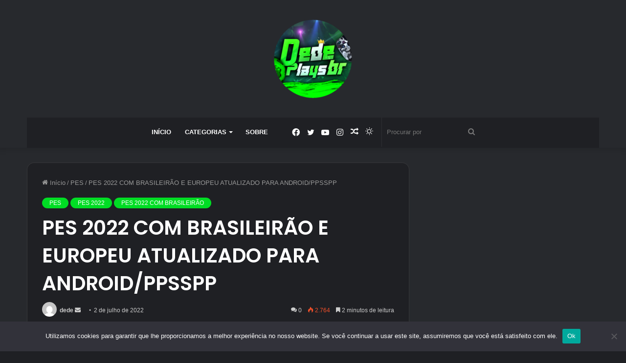

--- FILE ---
content_type: text/html; charset=UTF-8
request_url: https://dedeplaysbr.com/pes-2022-com-brasileirao-e-europeu-atualizado-para-android-ppsspp-2/
body_size: 21824
content:
<!DOCTYPE html> <html lang="pt-BR" class="dark-skin" data-skin="dark" prefix="og: http://ogp.me/ns#"> <head> <script charset="UTF-8" src="https://cdn.sendwebpush.com/adsendwebpush/client_services/620bc2b592a4e_5269.js" async></script> <meta charset="UTF-8"/> <link rel="profile" href="https://gmpg.org/xfn/11" /> <link rel="stylesheet" href="//pro.fontawesome.com/releases/v5.10.0/css/all.css"> <script type="text/javascript">try{if("undefined"!=typeof localStorage){var tieSkin=localStorage.getItem("tie-skin"),html=document.getElementsByTagName("html")[0].classList,htmlSkin="light";if(html.contains("dark-skin")&&(htmlSkin="dark"),null!=tieSkin&&tieSkin!=htmlSkin){html.add("tie-skin-inverted");var tieSkinInverted=!0}"dark"==tieSkin?html.add("dark-skin"):"light"==tieSkin&&html.remove("dark-skin")}}catch(t){console.log(t)}</script> <title>PES 2022 COM BRASILEIRÃO E EUROPEU ATUALIZADO PARA ANDROID/PPSSPP &#8211; DedePlays BR</title> <meta http-equiv='x-dns-prefetch-control' content='on'> <link rel='dns-prefetch' href="//cdnjs.cloudflare.com/"/> <link rel='dns-prefetch' href="//ajax.googleapis.com/"/> <link rel='dns-prefetch' href="//fonts.googleapis.com/"/> <link rel='dns-prefetch' href="//fonts.gstatic.com/"/> <link rel='dns-prefetch' href="//s.gravatar.com/"/> <link rel='dns-prefetch' href="//www.google-analytics.com/"/> <link rel='preload' as='image' href="/wp-content/uploads/2021/11/logo-e1635993579200.png"> <link rel='preload' as='image' href="/wp-content/uploads/2022/07/David-PPSSPP-780x470.png"> <link rel='preload' as='font' href="/wp-content/themes/jannah/assets/fonts/tielabs-fonticon/tielabs-fonticon.woff" type='font/woff' crossorigin='anonymous'/> <link rel='preload' as='font' href="/wp-content/themes/jannah/assets/fonts/fontawesome/fa-solid-900.woff2" type='font/woff2' crossorigin='anonymous'/> <link rel='preload' as='font' href="/wp-content/themes/jannah/assets/fonts/fontawesome/fa-brands-400.woff2" type='font/woff2' crossorigin='anonymous'/> <link rel='preload' as='font' href="/wp-content/themes/jannah/assets/fonts/fontawesome/fa-regular-400.woff2" type='font/woff2' crossorigin='anonymous'/> <link rel='preload' as='script' href="//ajax.googleapis.com/ajax/libs/webfont/1/webfont.js"> <meta name='robots' content='max-image-preview:large'/> <style>img:is([sizes="auto" i], [sizes^="auto," i]) { contain-intrinsic-size: 3000px 1500px }</style> <link rel='dns-prefetch' href="//www.googletagmanager.com/"/> <link rel='dns-prefetch' href="//stats.wp.com/"/> <link rel='dns-prefetch' href="//pagead2.googlesyndication.com/"/> <link rel="alternate" type="application/rss+xml" title="Feed para DedePlays BR &raquo;" href="/feed/"/> <link rel="alternate" type="application/rss+xml" title="Feed de comentários para DedePlays BR &raquo;" href="/comments/feed/"/> <link rel="alternate" type="application/rss+xml" title="Feed de comentários para DedePlays BR &raquo; PES 2022 COM BRASILEIRÃO E EUROPEU ATUALIZADO PARA ANDROID/PPSSPP" href="feed/"/> <meta property="og:title" content="PES 2022 COM BRASILEIRÃO E EUROPEU ATUALIZADO PARA ANDROID/PPSSPP - DedePlays BR"/> <meta property="og:type" content="article"/> <meta property="og:description" content="PES 2022 FACES HD OFFLINE PARA ANDROID/PPSSPP/PC Hoje eu trago uma nova versão do incrivel efootball"/> <meta property="og:url" content="https://dedeplaysbr.com/pes-2022-com-brasileirao-e-europeu-atualizado-para-android-ppsspp-2/"/> <meta property="og:site_name" content="DedePlays BR"/> <meta property="og:image" content="https://dedeplaysbr.com/wp-content/uploads/2022/07/David-PPSSPP.png"/> <script type="text/javascript">
/* <![CDATA[ */
window._wpemojiSettings = {"baseUrl":"https:\/\/s.w.org\/images\/core\/emoji\/15.0.3\/72x72\/","ext":".png","svgUrl":"https:\/\/s.w.org\/images\/core\/emoji\/15.0.3\/svg\/","svgExt":".svg","source":{"concatemoji":"https:\/\/dedeplaysbr.com\/wp-includes\/js\/wp-emoji-release.min.js?ver=6.7.4"}};
/*! This file is auto-generated */
!function(i,n){var o,s,e;function c(e){try{var t={supportTests:e,timestamp:(new Date).valueOf()};sessionStorage.setItem(o,JSON.stringify(t))}catch(e){}}function p(e,t,n){e.clearRect(0,0,e.canvas.width,e.canvas.height),e.fillText(t,0,0);var t=new Uint32Array(e.getImageData(0,0,e.canvas.width,e.canvas.height).data),r=(e.clearRect(0,0,e.canvas.width,e.canvas.height),e.fillText(n,0,0),new Uint32Array(e.getImageData(0,0,e.canvas.width,e.canvas.height).data));return t.every(function(e,t){return e===r[t]})}function u(e,t,n){switch(t){case"flag":return n(e,"\ud83c\udff3\ufe0f\u200d\u26a7\ufe0f","\ud83c\udff3\ufe0f\u200b\u26a7\ufe0f")?!1:!n(e,"\ud83c\uddfa\ud83c\uddf3","\ud83c\uddfa\u200b\ud83c\uddf3")&&!n(e,"\ud83c\udff4\udb40\udc67\udb40\udc62\udb40\udc65\udb40\udc6e\udb40\udc67\udb40\udc7f","\ud83c\udff4\u200b\udb40\udc67\u200b\udb40\udc62\u200b\udb40\udc65\u200b\udb40\udc6e\u200b\udb40\udc67\u200b\udb40\udc7f");case"emoji":return!n(e,"\ud83d\udc26\u200d\u2b1b","\ud83d\udc26\u200b\u2b1b")}return!1}function f(e,t,n){var r="undefined"!=typeof WorkerGlobalScope&&self instanceof WorkerGlobalScope?new OffscreenCanvas(300,150):i.createElement("canvas"),a=r.getContext("2d",{willReadFrequently:!0}),o=(a.textBaseline="top",a.font="600 32px Arial",{});return e.forEach(function(e){o[e]=t(a,e,n)}),o}function t(e){var t=i.createElement("script");t.src=e,t.defer=!0,i.head.appendChild(t)}"undefined"!=typeof Promise&&(o="wpEmojiSettingsSupports",s=["flag","emoji"],n.supports={everything:!0,everythingExceptFlag:!0},e=new Promise(function(e){i.addEventListener("DOMContentLoaded",e,{once:!0})}),new Promise(function(t){var n=function(){try{var e=JSON.parse(sessionStorage.getItem(o));if("object"==typeof e&&"number"==typeof e.timestamp&&(new Date).valueOf()<e.timestamp+604800&&"object"==typeof e.supportTests)return e.supportTests}catch(e){}return null}();if(!n){if("undefined"!=typeof Worker&&"undefined"!=typeof OffscreenCanvas&&"undefined"!=typeof URL&&URL.createObjectURL&&"undefined"!=typeof Blob)try{var e="postMessage("+f.toString()+"("+[JSON.stringify(s),u.toString(),p.toString()].join(",")+"));",r=new Blob([e],{type:"text/javascript"}),a=new Worker(URL.createObjectURL(r),{name:"wpTestEmojiSupports"});return void(a.onmessage=function(e){c(n=e.data),a.terminate(),t(n)})}catch(e){}c(n=f(s,u,p))}t(n)}).then(function(e){for(var t in e)n.supports[t]=e[t],n.supports.everything=n.supports.everything&&n.supports[t],"flag"!==t&&(n.supports.everythingExceptFlag=n.supports.everythingExceptFlag&&n.supports[t]);n.supports.everythingExceptFlag=n.supports.everythingExceptFlag&&!n.supports.flag,n.DOMReady=!1,n.readyCallback=function(){n.DOMReady=!0}}).then(function(){return e}).then(function(){var e;n.supports.everything||(n.readyCallback(),(e=n.source||{}).concatemoji?t(e.concatemoji):e.wpemoji&&e.twemoji&&(t(e.twemoji),t(e.wpemoji)))}))}((window,document),window._wpemojiSettings);
/* ]]> */
</script> <script id="dedep-ready">
			window.advanced_ads_ready=function(e,a){a=a||"complete";var d=function(e){return"interactive"===a?"loading"!==e:"complete"===e};d(document.readyState)?e():document.addEventListener("readystatechange",(function(a){d(a.target.readyState)&&e()}),{once:"interactive"===a})},window.advanced_ads_ready_queue=window.advanced_ads_ready_queue||[];		</script>  <style id='wp-emoji-styles-inline-css' type='text/css'> img.wp-smiley, img.emoji { display: inline !important; border: none !important; box-shadow: none !important; height: 1em !important; width: 1em !important; margin: 0 0.07em !important; vertical-align: -0.1em !important; background: none !important; padding: 0 !important; } </style> <link rel='stylesheet' id='wp-block-library-css' href="/wp-content/plugins/gutenberg/build/block-library/style.css?ver=18.7.1" type='text/css' media='all'/> <link rel='stylesheet' id='wp-block-library-theme-css' href="/wp-content/plugins/gutenberg/build/block-library/theme.css?ver=18.7.1" type='text/css' media='all'/> <link rel='stylesheet' id='mediaelement-css' href="/wp-includes/js/mediaelement/mediaelementplayer-legacy.min.css?ver=4.2.17" type='text/css' media='all'/> <link rel='stylesheet' id='wp-mediaelement-css' href="/wp-includes/js/mediaelement/wp-mediaelement.min.css?ver=6.7.4" type='text/css' media='all'/> <style id='jetpack-sharing-buttons-style-inline-css' type='text/css'> .jetpack-sharing-buttons__services-list{display:flex;flex-direction:row;flex-wrap:wrap;gap:0;list-style-type:none;margin:5px;padding:0}.jetpack-sharing-buttons__services-list.has-small-icon-size{font-size:12px}.jetpack-sharing-buttons__services-list.has-normal-icon-size{font-size:16px}.jetpack-sharing-buttons__services-list.has-large-icon-size{font-size:24px}.jetpack-sharing-buttons__services-list.has-huge-icon-size{font-size:36px}@media print{.jetpack-sharing-buttons__services-list{display:none!important}}.editor-styles-wrapper .wp-block-jetpack-sharing-buttons{gap:0;padding-inline-start:0}ul.jetpack-sharing-buttons__services-list.has-background{padding:1.25em 2.375em} </style> <link rel='stylesheet' id='quads-style-css-css' href="/wp-content/plugins/quick-adsense-reloaded/includes/gutenberg/dist/blocks.style.build.css?ver=2.0.84" type='text/css' media='all'/> <style id='classic-theme-styles-inline-css' type='text/css'> /*! This file is auto-generated */ .wp-block-button__link{color:#fff;background-color:#32373c;border-radius:9999px;box-shadow:none;text-decoration:none;padding:calc(.667em + 2px) calc(1.333em + 2px);font-size:1.125em}.wp-block-file__button{background:#32373c;color:#fff;text-decoration:none} </style> <link rel='stylesheet' id='cookie-notice-front-css' href="/wp-content/plugins/cookie-notice/css/front.min.css?ver=2.4.17" type='text/css' media='all'/> <style id='global-styles-inline-css' type='text/css'> :root{--wp--preset--aspect-ratio--square: 1;--wp--preset--aspect-ratio--4-3: 4/3;--wp--preset--aspect-ratio--3-4: 3/4;--wp--preset--aspect-ratio--3-2: 3/2;--wp--preset--aspect-ratio--2-3: 2/3;--wp--preset--aspect-ratio--16-9: 16/9;--wp--preset--aspect-ratio--9-16: 9/16;--wp--preset--color--black: #000000;--wp--preset--color--cyan-bluish-gray: #abb8c3;--wp--preset--color--white: #ffffff;--wp--preset--color--pale-pink: #f78da7;--wp--preset--color--vivid-red: #cf2e2e;--wp--preset--color--luminous-vivid-orange: #ff6900;--wp--preset--color--luminous-vivid-amber: #fcb900;--wp--preset--color--light-green-cyan: #7bdcb5;--wp--preset--color--vivid-green-cyan: #00d084;--wp--preset--color--pale-cyan-blue: #8ed1fc;--wp--preset--color--vivid-cyan-blue: #0693e3;--wp--preset--color--vivid-purple: #9b51e0;--wp--preset--gradient--vivid-cyan-blue-to-vivid-purple: linear-gradient(135deg,rgba(6,147,227,1) 0%,rgb(155,81,224) 100%);--wp--preset--gradient--light-green-cyan-to-vivid-green-cyan: linear-gradient(135deg,rgb(122,220,180) 0%,rgb(0,208,130) 100%);--wp--preset--gradient--luminous-vivid-amber-to-luminous-vivid-orange: linear-gradient(135deg,rgba(252,185,0,1) 0%,rgba(255,105,0,1) 100%);--wp--preset--gradient--luminous-vivid-orange-to-vivid-red: linear-gradient(135deg,rgba(255,105,0,1) 0%,rgb(207,46,46) 100%);--wp--preset--gradient--very-light-gray-to-cyan-bluish-gray: linear-gradient(135deg,rgb(238,238,238) 0%,rgb(169,184,195) 100%);--wp--preset--gradient--cool-to-warm-spectrum: linear-gradient(135deg,rgb(74,234,220) 0%,rgb(151,120,209) 20%,rgb(207,42,186) 40%,rgb(238,44,130) 60%,rgb(251,105,98) 80%,rgb(254,248,76) 100%);--wp--preset--gradient--blush-light-purple: linear-gradient(135deg,rgb(255,206,236) 0%,rgb(152,150,240) 100%);--wp--preset--gradient--blush-bordeaux: linear-gradient(135deg,rgb(254,205,165) 0%,rgb(254,45,45) 50%,rgb(107,0,62) 100%);--wp--preset--gradient--luminous-dusk: linear-gradient(135deg,rgb(255,203,112) 0%,rgb(199,81,192) 50%,rgb(65,88,208) 100%);--wp--preset--gradient--pale-ocean: linear-gradient(135deg,rgb(255,245,203) 0%,rgb(182,227,212) 50%,rgb(51,167,181) 100%);--wp--preset--gradient--electric-grass: linear-gradient(135deg,rgb(202,248,128) 0%,rgb(113,206,126) 100%);--wp--preset--gradient--midnight: linear-gradient(135deg,rgb(2,3,129) 0%,rgb(40,116,252) 100%);--wp--preset--font-size--small: 13px;--wp--preset--font-size--medium: 20px;--wp--preset--font-size--large: 36px;--wp--preset--font-size--x-large: 42px;--wp--preset--spacing--20: 0.44rem;--wp--preset--spacing--30: 0.67rem;--wp--preset--spacing--40: 1rem;--wp--preset--spacing--50: 1.5rem;--wp--preset--spacing--60: 2.25rem;--wp--preset--spacing--70: 3.38rem;--wp--preset--spacing--80: 5.06rem;--wp--preset--shadow--natural: 6px 6px 9px rgba(0, 0, 0, 0.2);--wp--preset--shadow--deep: 12px 12px 50px rgba(0, 0, 0, 0.4);--wp--preset--shadow--sharp: 6px 6px 0px rgba(0, 0, 0, 0.2);--wp--preset--shadow--outlined: 6px 6px 0px -3px rgba(255, 255, 255, 1), 6px 6px rgba(0, 0, 0, 1);--wp--preset--shadow--crisp: 6px 6px 0px rgba(0, 0, 0, 1);}:where(.is-layout-flex){gap: 0.5em;}:where(.is-layout-grid){gap: 0.5em;}body .is-layout-flex{display: flex;}.is-layout-flex{flex-wrap: wrap;align-items: center;}.is-layout-flex > :is(*, div){margin: 0;}body .is-layout-grid{display: grid;}.is-layout-grid > :is(*, div){margin: 0;}:where(.wp-block-columns.is-layout-flex){gap: 2em;}:where(.wp-block-columns.is-layout-grid){gap: 2em;}:where(.wp-block-post-template.is-layout-flex){gap: 1.25em;}:where(.wp-block-post-template.is-layout-grid){gap: 1.25em;}.has-black-color{color: var(--wp--preset--color--black) !important;}.has-cyan-bluish-gray-color{color: var(--wp--preset--color--cyan-bluish-gray) !important;}.has-white-color{color: var(--wp--preset--color--white) !important;}.has-pale-pink-color{color: var(--wp--preset--color--pale-pink) !important;}.has-vivid-red-color{color: var(--wp--preset--color--vivid-red) !important;}.has-luminous-vivid-orange-color{color: var(--wp--preset--color--luminous-vivid-orange) !important;}.has-luminous-vivid-amber-color{color: var(--wp--preset--color--luminous-vivid-amber) !important;}.has-light-green-cyan-color{color: var(--wp--preset--color--light-green-cyan) !important;}.has-vivid-green-cyan-color{color: var(--wp--preset--color--vivid-green-cyan) !important;}.has-pale-cyan-blue-color{color: var(--wp--preset--color--pale-cyan-blue) !important;}.has-vivid-cyan-blue-color{color: var(--wp--preset--color--vivid-cyan-blue) !important;}.has-vivid-purple-color{color: var(--wp--preset--color--vivid-purple) !important;}.has-black-background-color{background-color: var(--wp--preset--color--black) !important;}.has-cyan-bluish-gray-background-color{background-color: var(--wp--preset--color--cyan-bluish-gray) !important;}.has-white-background-color{background-color: var(--wp--preset--color--white) !important;}.has-pale-pink-background-color{background-color: var(--wp--preset--color--pale-pink) !important;}.has-vivid-red-background-color{background-color: var(--wp--preset--color--vivid-red) !important;}.has-luminous-vivid-orange-background-color{background-color: var(--wp--preset--color--luminous-vivid-orange) !important;}.has-luminous-vivid-amber-background-color{background-color: var(--wp--preset--color--luminous-vivid-amber) !important;}.has-light-green-cyan-background-color{background-color: var(--wp--preset--color--light-green-cyan) !important;}.has-vivid-green-cyan-background-color{background-color: var(--wp--preset--color--vivid-green-cyan) !important;}.has-pale-cyan-blue-background-color{background-color: var(--wp--preset--color--pale-cyan-blue) !important;}.has-vivid-cyan-blue-background-color{background-color: var(--wp--preset--color--vivid-cyan-blue) !important;}.has-vivid-purple-background-color{background-color: var(--wp--preset--color--vivid-purple) !important;}.has-black-border-color{border-color: var(--wp--preset--color--black) !important;}.has-cyan-bluish-gray-border-color{border-color: var(--wp--preset--color--cyan-bluish-gray) !important;}.has-white-border-color{border-color: var(--wp--preset--color--white) !important;}.has-pale-pink-border-color{border-color: var(--wp--preset--color--pale-pink) !important;}.has-vivid-red-border-color{border-color: var(--wp--preset--color--vivid-red) !important;}.has-luminous-vivid-orange-border-color{border-color: var(--wp--preset--color--luminous-vivid-orange) !important;}.has-luminous-vivid-amber-border-color{border-color: var(--wp--preset--color--luminous-vivid-amber) !important;}.has-light-green-cyan-border-color{border-color: var(--wp--preset--color--light-green-cyan) !important;}.has-vivid-green-cyan-border-color{border-color: var(--wp--preset--color--vivid-green-cyan) !important;}.has-pale-cyan-blue-border-color{border-color: var(--wp--preset--color--pale-cyan-blue) !important;}.has-vivid-cyan-blue-border-color{border-color: var(--wp--preset--color--vivid-cyan-blue) !important;}.has-vivid-purple-border-color{border-color: var(--wp--preset--color--vivid-purple) !important;}.has-vivid-cyan-blue-to-vivid-purple-gradient-background{background: var(--wp--preset--gradient--vivid-cyan-blue-to-vivid-purple) !important;}.has-light-green-cyan-to-vivid-green-cyan-gradient-background{background: var(--wp--preset--gradient--light-green-cyan-to-vivid-green-cyan) !important;}.has-luminous-vivid-amber-to-luminous-vivid-orange-gradient-background{background: var(--wp--preset--gradient--luminous-vivid-amber-to-luminous-vivid-orange) !important;}.has-luminous-vivid-orange-to-vivid-red-gradient-background{background: var(--wp--preset--gradient--luminous-vivid-orange-to-vivid-red) !important;}.has-very-light-gray-to-cyan-bluish-gray-gradient-background{background: var(--wp--preset--gradient--very-light-gray-to-cyan-bluish-gray) !important;}.has-cool-to-warm-spectrum-gradient-background{background: var(--wp--preset--gradient--cool-to-warm-spectrum) !important;}.has-blush-light-purple-gradient-background{background: var(--wp--preset--gradient--blush-light-purple) !important;}.has-blush-bordeaux-gradient-background{background: var(--wp--preset--gradient--blush-bordeaux) !important;}.has-luminous-dusk-gradient-background{background: var(--wp--preset--gradient--luminous-dusk) !important;}.has-pale-ocean-gradient-background{background: var(--wp--preset--gradient--pale-ocean) !important;}.has-electric-grass-gradient-background{background: var(--wp--preset--gradient--electric-grass) !important;}.has-midnight-gradient-background{background: var(--wp--preset--gradient--midnight) !important;}.has-small-font-size{font-size: var(--wp--preset--font-size--small) !important;}.has-medium-font-size{font-size: var(--wp--preset--font-size--medium) !important;}.has-large-font-size{font-size: var(--wp--preset--font-size--large) !important;}.has-x-large-font-size{font-size: var(--wp--preset--font-size--x-large) !important;}figure.single-featured-image{ display: none; } :where(.wp-block-columns.is-layout-flex){gap: 2em;}:where(.wp-block-columns.is-layout-grid){gap: 2em;} :root :where(.wp-block-pullquote){font-size: 1.5em;line-height: 1.6;} :where(.wp-block-post-template.is-layout-flex){gap: 1.25em;}:where(.wp-block-post-template.is-layout-grid){gap: 1.25em;} </style> <link rel='stylesheet' id='taqyeem-buttons-style-css' href="/wp-content/plugins/taqyeem-buttons/assets/style.css?ver=6.7.4" type='text/css' media='all'/> <link rel='stylesheet' id='tie-css-base-css' href="/wp-content/themes/jannah/assets/css/base.min.css?ver=5.4.9" type='text/css' media='all'/> <link rel='stylesheet' id='tie-css-styles-css' href="/wp-content/themes/jannah/assets/css/style.min.css?ver=5.4.9" type='text/css' media='all'/> <link rel='stylesheet' id='tie-css-widgets-css' href="/wp-content/themes/jannah/assets/css/widgets.min.css?ver=5.4.9" type='text/css' media='all'/> <link rel='stylesheet' id='tie-css-helpers-css' href="/wp-content/themes/jannah/assets/css/helpers.min.css?ver=5.4.9" type='text/css' media='all'/> <link rel='stylesheet' id='tie-fontawesome5-css' href="/wp-content/themes/jannah/assets/css/fontawesome.css?ver=5.4.9" type='text/css' media='all'/> <link rel='stylesheet' id='tie-css-ilightbox-css' href="/wp-content/themes/jannah/assets/ilightbox/dark-skin/skin.css?ver=5.4.9" type='text/css' media='all'/> <link rel='stylesheet' id='tie-css-shortcodes-css' href="/wp-content/themes/jannah/assets/css/plugins/shortcodes.min.css?ver=5.4.9" type='text/css' media='all'/> <link rel='stylesheet' id='tie-css-single-css' href="/wp-content/themes/jannah/assets/css/single.min.css?ver=5.4.9" type='text/css' media='all'/> <link rel='stylesheet' id='tie-css-print-css' href="/wp-content/themes/jannah/assets/css/print.css?ver=5.4.9" type='text/css' media='print'/> <link rel='stylesheet' id='taqyeem-styles-css' href="/wp-content/themes/jannah/assets/css/plugins/taqyeem.min.css?ver=5.4.9" type='text/css' media='all'/> <style id='taqyeem-styles-inline-css' type='text/css'> .wf-active .logo-text,.wf-active h1,.wf-active h2,.wf-active h3,.wf-active h4,.wf-active h5,.wf-active h6,.wf-active .the-subtitle{font-family: 'Poppins';}#main-nav .main-menu > ul > li > a{text-transform: uppercase;}.brand-title,a:hover,.tie-popup-search-submit,#logo.text-logo a,.theme-header nav .components #search-submit:hover,.theme-header .header-nav .components > li:hover > a,.theme-header .header-nav .components li a:hover,.main-menu ul.cats-vertical li a.is-active,.main-menu ul.cats-vertical li a:hover,.main-nav li.mega-menu .post-meta a:hover,.main-nav li.mega-menu .post-box-title a:hover,.search-in-main-nav.autocomplete-suggestions a:hover,#main-nav .menu ul:not(.cats-horizontal) li:hover > a,#main-nav .menu ul li.current-menu-item:not(.mega-link-column) > a,.top-nav .menu li:hover > a,.top-nav .menu > .tie-current-menu > a,.search-in-top-nav.autocomplete-suggestions .post-title a:hover,div.mag-box .mag-box-options .mag-box-filter-links a.active,.mag-box-filter-links .flexMenu-viewMore:hover > a,.stars-rating-active,body .tabs.tabs .active > a,.video-play-icon,.spinner-circle:after,#go-to-content:hover,.comment-list .comment-author .fn,.commentlist .comment-author .fn,blockquote::before,blockquote cite,blockquote.quote-simple p,.multiple-post-pages a:hover,#story-index li .is-current,.latest-tweets-widget .twitter-icon-wrap span,.wide-slider-nav-wrapper .slide,.wide-next-prev-slider-wrapper .tie-slider-nav li:hover span,.review-final-score h3,#mobile-menu-icon:hover .menu-text,body .entry a,.dark-skin body .entry a,.entry .post-bottom-meta a:hover,.comment-list .comment-content a,q a,blockquote a,.widget.tie-weather-widget .icon-basecloud-bg:after,.site-footer a:hover,.site-footer .stars-rating-active,.site-footer .twitter-icon-wrap span,.site-info a:hover{color: #00dd24;}#instagram-link a:hover{color: #00dd24 !important;border-color: #00dd24 !important;}[type='submit'],.button,.generic-button a,.generic-button button,.theme-header .header-nav .comp-sub-menu a.button.guest-btn:hover,.theme-header .header-nav .comp-sub-menu a.checkout-button,nav.main-nav .menu > li.tie-current-menu > a,nav.main-nav .menu > li:hover > a,.main-menu .mega-links-head:after,.main-nav .mega-menu.mega-cat .cats-horizontal li a.is-active,#mobile-menu-icon:hover .nav-icon,#mobile-menu-icon:hover .nav-icon:before,#mobile-menu-icon:hover .nav-icon:after,.search-in-main-nav.autocomplete-suggestions a.button,.search-in-top-nav.autocomplete-suggestions a.button,.spinner > div,.post-cat,.pages-numbers li.current span,.multiple-post-pages > span,#tie-wrapper .mejs-container .mejs-controls,.mag-box-filter-links a:hover,.slider-arrow-nav a:not(.pagination-disabled):hover,.comment-list .reply a:hover,.commentlist .reply a:hover,#reading-position-indicator,#story-index-icon,.videos-block .playlist-title,.review-percentage .review-item span span,.tie-slick-dots li.slick-active button,.tie-slick-dots li button:hover,.digital-rating-static,.timeline-widget li a:hover .date:before,#wp-calendar #today,.posts-list-counter li.widget-post-list:before,.cat-counter a + span,.tie-slider-nav li span:hover,.fullwidth-area .widget_tag_cloud .tagcloud a:hover,.magazine2:not(.block-head-4) .dark-widgetized-area ul.tabs a:hover,.magazine2:not(.block-head-4) .dark-widgetized-area ul.tabs .active a,.magazine1 .dark-widgetized-area ul.tabs a:hover,.magazine1 .dark-widgetized-area ul.tabs .active a,.block-head-4.magazine2 .dark-widgetized-area .tabs.tabs .active a,.block-head-4.magazine2 .dark-widgetized-area .tabs > .active a:before,.block-head-4.magazine2 .dark-widgetized-area .tabs > .active a:after,.demo_store,.demo #logo:after,.demo #sticky-logo:after,.widget.tie-weather-widget,span.video-close-btn:hover,#go-to-top,.latest-tweets-widget .slider-links .button:not(:hover){background-color: #00dd24;color: #FFFFFF;}.tie-weather-widget .widget-title .the-subtitle,.block-head-4.magazine2 #footer .tabs .active a:hover{color: #FFFFFF;}pre,code,.pages-numbers li.current span,.theme-header .header-nav .comp-sub-menu a.button.guest-btn:hover,.multiple-post-pages > span,.post-content-slideshow .tie-slider-nav li span:hover,#tie-body .tie-slider-nav li > span:hover,.slider-arrow-nav a:not(.pagination-disabled):hover,.main-nav .mega-menu.mega-cat .cats-horizontal li a.is-active,.main-nav .mega-menu.mega-cat .cats-horizontal li a:hover,.main-menu .menu > li > .menu-sub-content{border-color: #00dd24;}.main-menu .menu > li.tie-current-menu{border-bottom-color: #00dd24;}.top-nav .menu li.tie-current-menu > a:before,.top-nav .menu li.menu-item-has-children:hover > a:before{border-top-color: #00dd24;}.main-nav .main-menu .menu > li.tie-current-menu > a:before,.main-nav .main-menu .menu > li:hover > a:before{border-top-color: #FFFFFF;}header.main-nav-light .main-nav .menu-item-has-children li:hover > a:before,header.main-nav-light .main-nav .mega-menu li:hover > a:before{border-left-color: #00dd24;}.rtl header.main-nav-light .main-nav .menu-item-has-children li:hover > a:before,.rtl header.main-nav-light .main-nav .mega-menu li:hover > a:before{border-right-color: #00dd24;border-left-color: transparent;}.top-nav ul.menu li .menu-item-has-children:hover > a:before{border-top-color: transparent;border-left-color: #00dd24;}.rtl .top-nav ul.menu li .menu-item-has-children:hover > a:before{border-left-color: transparent;border-right-color: #00dd24;}::-moz-selection{background-color: #00dd24;color: #FFFFFF;}::selection{background-color: #00dd24;color: #FFFFFF;}circle.circle_bar{stroke: #00dd24;}#reading-position-indicator{box-shadow: 0 0 10px rgba( 0,221,36,0.7);}#logo.text-logo a:hover,body .entry a:hover,.dark-skin body .entry a:hover,.comment-list .comment-content a:hover,.block-head-4.magazine2 .site-footer .tabs li a:hover,q a:hover,blockquote a:hover{color: #00ab00;}.button:hover,input[type='submit']:hover,.generic-button a:hover,.generic-button button:hover,a.post-cat:hover,.site-footer .button:hover,.site-footer [type='submit']:hover,.search-in-main-nav.autocomplete-suggestions a.button:hover,.search-in-top-nav.autocomplete-suggestions a.button:hover,.theme-header .header-nav .comp-sub-menu a.checkout-button:hover{background-color: #00ab00;color: #FFFFFF;}.theme-header .header-nav .comp-sub-menu a.checkout-button:not(:hover),body .entry a.button{color: #FFFFFF;}#story-index.is-compact .story-index-content{background-color: #00dd24;}#story-index.is-compact .story-index-content a,#story-index.is-compact .story-index-content .is-current{color: #FFFFFF;}#tie-body .mag-box-title h3 a,#tie-body .block-more-button{color: #00dd24;}#tie-body .mag-box-title h3 a:hover,#tie-body .block-more-button:hover{color: #00ab00;}#tie-body .mag-box-title{color: #00dd24;}#tie-body .mag-box-title:before{border-top-color: #00dd24;}#tie-body .mag-box-title:after,#tie-body #footer .widget-title:after{background-color: #00dd24;}.brand-title,a:hover,.tie-popup-search-submit,#logo.text-logo a,.theme-header nav .components #search-submit:hover,.theme-header .header-nav .components > li:hover > a,.theme-header .header-nav .components li a:hover,.main-menu ul.cats-vertical li a.is-active,.main-menu ul.cats-vertical li a:hover,.main-nav li.mega-menu .post-meta a:hover,.main-nav li.mega-menu .post-box-title a:hover,.search-in-main-nav.autocomplete-suggestions a:hover,#main-nav .menu ul:not(.cats-horizontal) li:hover > a,#main-nav .menu ul li.current-menu-item:not(.mega-link-column) > a,.top-nav .menu li:hover > a,.top-nav .menu > .tie-current-menu > a,.search-in-top-nav.autocomplete-suggestions .post-title a:hover,div.mag-box .mag-box-options .mag-box-filter-links a.active,.mag-box-filter-links .flexMenu-viewMore:hover > a,.stars-rating-active,body .tabs.tabs .active > a,.video-play-icon,.spinner-circle:after,#go-to-content:hover,.comment-list .comment-author .fn,.commentlist .comment-author .fn,blockquote::before,blockquote cite,blockquote.quote-simple p,.multiple-post-pages a:hover,#story-index li .is-current,.latest-tweets-widget .twitter-icon-wrap span,.wide-slider-nav-wrapper .slide,.wide-next-prev-slider-wrapper .tie-slider-nav li:hover span,.review-final-score h3,#mobile-menu-icon:hover .menu-text,body .entry a,.dark-skin body .entry a,.entry .post-bottom-meta a:hover,.comment-list .comment-content a,q a,blockquote a,.widget.tie-weather-widget .icon-basecloud-bg:after,.site-footer a:hover,.site-footer .stars-rating-active,.site-footer .twitter-icon-wrap span,.site-info a:hover{color: #00dd24;}#instagram-link a:hover{color: #00dd24 !important;border-color: #00dd24 !important;}[type='submit'],.button,.generic-button a,.generic-button button,.theme-header .header-nav .comp-sub-menu a.button.guest-btn:hover,.theme-header .header-nav .comp-sub-menu a.checkout-button,nav.main-nav .menu > li.tie-current-menu > a,nav.main-nav .menu > li:hover > a,.main-menu .mega-links-head:after,.main-nav .mega-menu.mega-cat .cats-horizontal li a.is-active,#mobile-menu-icon:hover .nav-icon,#mobile-menu-icon:hover .nav-icon:before,#mobile-menu-icon:hover .nav-icon:after,.search-in-main-nav.autocomplete-suggestions a.button,.search-in-top-nav.autocomplete-suggestions a.button,.spinner > div,.post-cat,.pages-numbers li.current span,.multiple-post-pages > span,#tie-wrapper .mejs-container .mejs-controls,.mag-box-filter-links a:hover,.slider-arrow-nav a:not(.pagination-disabled):hover,.comment-list .reply a:hover,.commentlist .reply a:hover,#reading-position-indicator,#story-index-icon,.videos-block .playlist-title,.review-percentage .review-item span span,.tie-slick-dots li.slick-active button,.tie-slick-dots li button:hover,.digital-rating-static,.timeline-widget li a:hover .date:before,#wp-calendar #today,.posts-list-counter li.widget-post-list:before,.cat-counter a + span,.tie-slider-nav li span:hover,.fullwidth-area .widget_tag_cloud .tagcloud a:hover,.magazine2:not(.block-head-4) .dark-widgetized-area ul.tabs a:hover,.magazine2:not(.block-head-4) .dark-widgetized-area ul.tabs .active a,.magazine1 .dark-widgetized-area ul.tabs a:hover,.magazine1 .dark-widgetized-area ul.tabs .active a,.block-head-4.magazine2 .dark-widgetized-area .tabs.tabs .active a,.block-head-4.magazine2 .dark-widgetized-area .tabs > .active a:before,.block-head-4.magazine2 .dark-widgetized-area .tabs > .active a:after,.demo_store,.demo #logo:after,.demo #sticky-logo:after,.widget.tie-weather-widget,span.video-close-btn:hover,#go-to-top,.latest-tweets-widget .slider-links .button:not(:hover){background-color: #00dd24;color: #FFFFFF;}.tie-weather-widget .widget-title .the-subtitle,.block-head-4.magazine2 #footer .tabs .active a:hover{color: #FFFFFF;}pre,code,.pages-numbers li.current span,.theme-header .header-nav .comp-sub-menu a.button.guest-btn:hover,.multiple-post-pages > span,.post-content-slideshow .tie-slider-nav li span:hover,#tie-body .tie-slider-nav li > span:hover,.slider-arrow-nav a:not(.pagination-disabled):hover,.main-nav .mega-menu.mega-cat .cats-horizontal li a.is-active,.main-nav .mega-menu.mega-cat .cats-horizontal li a:hover,.main-menu .menu > li > .menu-sub-content{border-color: #00dd24;}.main-menu .menu > li.tie-current-menu{border-bottom-color: #00dd24;}.top-nav .menu li.tie-current-menu > a:before,.top-nav .menu li.menu-item-has-children:hover > a:before{border-top-color: #00dd24;}.main-nav .main-menu .menu > li.tie-current-menu > a:before,.main-nav .main-menu .menu > li:hover > a:before{border-top-color: #FFFFFF;}header.main-nav-light .main-nav .menu-item-has-children li:hover > a:before,header.main-nav-light .main-nav .mega-menu li:hover > a:before{border-left-color: #00dd24;}.rtl header.main-nav-light .main-nav .menu-item-has-children li:hover > a:before,.rtl header.main-nav-light .main-nav .mega-menu li:hover > a:before{border-right-color: #00dd24;border-left-color: transparent;}.top-nav ul.menu li .menu-item-has-children:hover > a:before{border-top-color: transparent;border-left-color: #00dd24;}.rtl .top-nav ul.menu li .menu-item-has-children:hover > a:before{border-left-color: transparent;border-right-color: #00dd24;}::-moz-selection{background-color: #00dd24;color: #FFFFFF;}::selection{background-color: #00dd24;color: #FFFFFF;}circle.circle_bar{stroke: #00dd24;}#reading-position-indicator{box-shadow: 0 0 10px rgba( 0,221,36,0.7);}#logo.text-logo a:hover,body .entry a:hover,.dark-skin body .entry a:hover,.comment-list .comment-content a:hover,.block-head-4.magazine2 .site-footer .tabs li a:hover,q a:hover,blockquote a:hover{color: #00ab00;}.button:hover,input[type='submit']:hover,.generic-button a:hover,.generic-button button:hover,a.post-cat:hover,.site-footer .button:hover,.site-footer [type='submit']:hover,.search-in-main-nav.autocomplete-suggestions a.button:hover,.search-in-top-nav.autocomplete-suggestions a.button:hover,.theme-header .header-nav .comp-sub-menu a.checkout-button:hover{background-color: #00ab00;color: #FFFFFF;}.theme-header .header-nav .comp-sub-menu a.checkout-button:not(:hover),body .entry a.button{color: #FFFFFF;}#story-index.is-compact .story-index-content{background-color: #00dd24;}#story-index.is-compact .story-index-content a,#story-index.is-compact .story-index-content .is-current{color: #FFFFFF;}#tie-body .mag-box-title h3 a,#tie-body .block-more-button{color: #00dd24;}#tie-body .mag-box-title h3 a:hover,#tie-body .block-more-button:hover{color: #00ab00;}#tie-body .mag-box-title{color: #00dd24;}#tie-body .mag-box-title:before{border-top-color: #00dd24;}#tie-body .mag-box-title:after,#tie-body #footer .widget-title:after{background-color: #00dd24;}.tie-cat-82,.tie-cat-item-82 > span{background-color:#e67e22 !important;color:#FFFFFF !important;}.tie-cat-82:after{border-top-color:#e67e22 !important;}.tie-cat-82:hover{background-color:#c86004 !important;}.tie-cat-82:hover:after{border-top-color:#c86004 !important;}.tie-cat-91,.tie-cat-item-91 > span{background-color:#2ecc71 !important;color:#FFFFFF !important;}.tie-cat-91:after{border-top-color:#2ecc71 !important;}.tie-cat-91:hover{background-color:#10ae53 !important;}.tie-cat-91:hover:after{border-top-color:#10ae53 !important;}.tie-cat-94,.tie-cat-item-94 > span{background-color:#9b59b6 !important;color:#FFFFFF !important;}.tie-cat-94:after{border-top-color:#9b59b6 !important;}.tie-cat-94:hover{background-color:#7d3b98 !important;}.tie-cat-94:hover:after{border-top-color:#7d3b98 !important;}.tie-cat-96,.tie-cat-item-96 > span{background-color:#34495e !important;color:#FFFFFF !important;}.tie-cat-96:after{border-top-color:#34495e !important;}.tie-cat-96:hover{background-color:#162b40 !important;}.tie-cat-96:hover:after{border-top-color:#162b40 !important;}.tie-cat-98,.tie-cat-item-98 > span{background-color:#795548 !important;color:#FFFFFF !important;}.tie-cat-98:after{border-top-color:#795548 !important;}.tie-cat-98:hover{background-color:#5b372a !important;}.tie-cat-98:hover:after{border-top-color:#5b372a !important;}.tie-cat-100,.tie-cat-item-100 > span{background-color:#4CAF50 !important;color:#FFFFFF !important;}.tie-cat-100:after{border-top-color:#4CAF50 !important;}.tie-cat-100:hover{background-color:#2e9132 !important;}.tie-cat-100:hover:after{border-top-color:#2e9132 !important;}body a.go-to-top-button,body .more-link,body .button,body [type='submit'],body .generic-button a,body .generic-button button,body textarea,body input:not([type='checkbox']):not([type='radio']),body .mag-box .breaking,body .social-icons-widget .social-icons-item .social-link,body .widget_product_tag_cloud a,body .widget_tag_cloud a,body .post-tags a,body .widget_layered_nav_filters a,body .post-bottom-meta-title,body .post-bottom-meta a,body .post-cat,body .more-link,body .show-more-button,body #instagram-link.is-expanded .follow-button,body .cat-counter a + span,body .mag-box-options .slider-arrow-nav a,body .main-menu .cats-horizontal li a,body #instagram-link.is-compact,body .pages-numbers a,body .pages-nav-item,body .bp-pagination-links .page-numbers,body .fullwidth-area .widget_tag_cloud .tagcloud a,body .header-layout-1 #main-nav .components #search-input,body ul.breaking-news-nav li.jnt-prev,body ul.breaking-news-nav li.jnt-next{border-radius: 35px;}body .mag-box ul.breaking-news-nav li{border: 0 !important;}body #instagram-link.is-compact{padding-right: 40px;padding-left: 40px;}body .post-bottom-meta-title,body .post-bottom-meta a,body .post-cat,body .more-link{padding-right: 15px;padding-left: 15px;}body #masonry-grid .container-wrapper .post-thumb img{border-radius: 0px;}body .video-thumbnail,body .review-item,body .review-summary,body .user-rate-wrap,body textarea,body input,body select{border-radius: 5px;}body .post-content-slideshow,body #tie-read-next,body .prev-next-post-nav .post-thumb,body .post-thumb img,body .container-wrapper,body .tie-popup-container .container-wrapper,body .widget,body .grid-slider-wrapper .grid-item,body .slider-vertical-navigation .slide,body .boxed-slider:not(.grid-slider-wrapper) .slide,body .buddypress-wrap .activity-list .load-more a,body .buddypress-wrap .activity-list .load-newest a,body .woocommerce .products .product .product-img img,body .woocommerce .products .product .product-img,body .woocommerce .woocommerce-tabs,body .woocommerce div.product .related.products,body .woocommerce div.product .up-sells.products,body .woocommerce .cart_totals,.woocommerce .cross-sells,body .big-thumb-left-box-inner,body .miscellaneous-box .posts-items li:first-child,body .single-big-img,body .masonry-with-spaces .container-wrapper .slide,body .news-gallery-items li .post-thumb,body .scroll-2-box .slide,.magazine1.archive:not(.bbpress) .entry-header-outer,.magazine1.search .entry-header-outer,.magazine1.archive:not(.bbpress) .mag-box .container-wrapper,.magazine1.search .mag-box .container-wrapper,body.magazine1 .entry-header-outer + .mag-box,body .digital-rating-static,body .entry q,body .entry blockquote,body #instagram-link.is-expanded,body.single-post .featured-area,body.post-layout-8 #content,body .footer-boxed-widget-area,body .tie-video-main-slider,body .post-thumb-overlay,body .widget_media_image img,body .stream-item-mag img,body .media-page-layout .post-element{border-radius: 15px;}@media (max-width: 767px) {.tie-video-main-slider iframe{border-top-right-radius: 15px;border-top-left-radius: 15px;}}.magazine1.archive:not(.bbpress) .mag-box .container-wrapper,.magazine1.search .mag-box .container-wrapper{margin-top: 15px;border-top-width: 1px;}body .section-wrapper:not(.container-full) .wide-slider-wrapper .slider-main-container,body .section-wrapper:not(.container-full) .wide-slider-three-slids-wrapper{border-radius: 15px;overflow: hidden;}body .wide-slider-nav-wrapper,body .share-buttons-bottom,body .first-post-gradient li:first-child .post-thumb:after,body .scroll-2-box .post-thumb:after{border-bottom-left-radius: 15px;border-bottom-right-radius: 15px;}body .main-menu .menu-sub-content,body .comp-sub-menu{border-bottom-left-radius: 10px;border-bottom-right-radius: 10px;}body.single-post .featured-area{overflow: hidden;}body #check-also-box.check-also-left{border-top-right-radius: 15px;border-bottom-right-radius: 15px;}body #check-also-box.check-also-right{border-top-left-radius: 15px;border-bottom-left-radius: 15px;}body .mag-box .breaking-news-nav li:last-child{border-top-right-radius: 35px;border-bottom-right-radius: 35px;}body .mag-box .breaking-title:before{border-top-left-radius: 35px;border-bottom-left-radius: 35px;}body .tabs li:last-child a,body .full-overlay-title li:not(.no-post-thumb) .block-title-overlay{border-top-right-radius: 15px;}body .center-overlay-title li:not(.no-post-thumb) .block-title-overlay,body .tabs li:first-child a{border-top-left-radius: 15px;} </style> <style id='quads-styles-inline-css' type='text/css'> .quads-location ins.adsbygoogle { background: transparent !important; } .quads.quads_ad_container { display: grid; grid-template-columns: auto; grid-gap: 10px; padding: 10px; } .grid_image{animation: fadeIn 0.5s;-webkit-animation: fadeIn 0.5s;-moz-animation: fadeIn 0.5s; -o-animation: fadeIn 0.5s;-ms-animation: fadeIn 0.5s;} .quads-ad-label { font-size: 12px; text-align: center; color: #333;} .quads_click_impression { display: none;} </style> <script type="text/javascript" id="cookie-notice-front-js-before">
/* <![CDATA[ */
var cnArgs = {"ajaxUrl":"https:\/\/dedeplaysbr.com\/wp-admin\/admin-ajax.php","nonce":"6568ab025b","hideEffect":"fade","position":"bottom","onScroll":false,"onScrollOffset":100,"onClick":false,"cookieName":"cookie_notice_accepted","cookieTime":2592000,"cookieTimeRejected":2592000,"globalCookie":false,"redirection":false,"cache":true,"revokeCookies":false,"revokeCookiesOpt":"automatic"};
/* ]]> */
</script> <script type="text/javascript" src="https://dedeplaysbr.com/wp-content/plugins/cookie-notice/js/front.min.js?ver=2.4.17" id="cookie-notice-front-js"></script> <script type="text/javascript" src="https://dedeplaysbr.com/wp-includes/js/jquery/jquery.min.js?ver=3.7.1" id="jquery-core-js"></script> <script type="text/javascript" src="https://dedeplaysbr.com/wp-includes/js/jquery/jquery-migrate.min.js?ver=3.4.1" id="jquery-migrate-js"></script> <script type="text/javascript" src="https://www.googletagmanager.com/gtag/js?id=G-185BJ2VVFE" id="google_gtagjs-js" async></script> <script type="text/javascript" id="google_gtagjs-js-after">
/* <![CDATA[ */
window.dataLayer = window.dataLayer || [];function gtag(){dataLayer.push(arguments);}
gtag("set","linker",{"domains":["dedeplaysbr.com"]});
gtag("js", new Date());
gtag("set", "developer_id.dZTNiMT", true);
gtag("config", "G-185BJ2VVFE");
/* ]]> */
</script> <link rel="https://api.w.org/" href="/wp-json/"/><link rel="alternate" title="JSON" type="application/json" href="/wp-json/wp/v2/posts/3468"/><link rel="EditURI" type="application/rsd+xml" title="RSD" href="/xmlrpc.php?rsd"/> <meta name="generator" content="WordPress 6.7.4"/> <link rel="canonical" href="https://dedeplaysbr.com/pes-2022-com-brasileirao-e-europeu-atualizado-para-android-ppsspp-2/"/> <link rel='shortlink' href="/?p=3468"/> <link rel="alternate" title="oEmbed (JSON)" type="application/json+oembed" href="/wp-json/oembed/1.0/embed?url=https%3A%2F%2Fdedeplaysbr.com%2Fpes-2022-com-brasileirao-e-europeu-atualizado-para-android-ppsspp-2%2F"/> <link rel="alternate" title="oEmbed (XML)" type="text/xml+oembed" href="/wp-json/oembed/1.0/embed?url=https%3A%2F%2Fdedeplaysbr.com%2Fpes-2022-com-brasileirao-e-europeu-atualizado-para-android-ppsspp-2%2F&#038;format=xml"/> <meta name="generator" content="Site Kit by Google 1.130.0"/> <script charset="UTF-8" src="https://cdn.sendwebpush.com/adsendwebpush/client_services/620bc2b592a4e_5269.js" async></script> <script>(function(s,u,z,p){s.src=u,s.setAttribute('data-zone',z),p.appendChild(s);})(document.createElement('script'),'https://inklinkor.com/tag.min.js',5111821,document.body||document.documentElement)</script> <script>(function(s,u,z,p){s.src=u,s.setAttribute('data-zone',z),p.appendChild(s);})(document.createElement('script'),'https://inklinkor.com/tag.min.js',5224672,document.body||document.documentElement)</script> <script type='text/javascript'>
/* <![CDATA[ */
var taqyeem = {"ajaxurl":"https://dedeplaysbr.com/wp-admin/admin-ajax.php" , "your_rating":"Your Rating:"};
/* ]]> */
</script> <style>img#wpstats{display:none}</style> <script>document.cookie = 'quads_browser_width='+screen.width;</script> <script>
			document.documentElement.className = document.documentElement.className.replace('no-js', 'js');
		</script> <style> .no-js img.lazyload { display: none; } figure.wp-block-image img.lazyloading { min-width: 150px; } .lazyload, .lazyloading { opacity: 0; } .lazyloaded { opacity: 1; transition: opacity 400ms; transition-delay: 0ms; } </style> <meta name="description" content="PES 2022 FACES HD OFFLINE PARA ANDROID/PPSSPP/PC Hoje eu trago uma nova versão do incrivel efootball pes 2022 para celulares android com o incrivel ca"/><meta http-equiv="X-UA-Compatible" content="IE=edge"> <meta name="theme-color" content="#00dd24"/><meta name="viewport" content="width=device-width, initial-scale=1.0"/> <meta name="google-adsense-platform-account" content="ca-host-pub-2644536267352236"> <meta name="google-adsense-platform-domain" content="sitekit.withgoogle.com"> <link rel="amphtml" href="?amp=1"> <script type="text/javascript" async="async" src="https://pagead2.googlesyndication.com/pagead/js/adsbygoogle.js?client=ca-pub-6768045799220519&amp;host=ca-host-pub-2644536267352236" crossorigin="anonymous"></script> <script  async src="https://pagead2.googlesyndication.com/pagead/js/adsbygoogle.js?client=ca-pub-6768045799220519" crossorigin="anonymous"></script><link rel="icon" href="/wp-content/uploads/2021/11/cropped-logo-e1635993579200-32x32.png" sizes="32x32"/> <link rel="icon" href="/wp-content/uploads/2021/11/cropped-logo-e1635993579200-192x192.png" sizes="192x192"/> <link rel="apple-touch-icon" href="/wp-content/uploads/2021/11/cropped-logo-e1635993579200-180x180.png"/> <meta name="msapplication-TileImage" content="https://dedeplaysbr.com/wp-content/uploads/2021/11/cropped-logo-e1635993579200-270x270.png"/> <script id="join-ads-load" data-post-id="3468" type="text/javascript" src="https://script.joinads.me/ads_5511.js" defer></script> <style> .mybutton{ background-color:#0059ff!important; color:#fff; padding:15px; border-radius: 36px; justify-content: center; display: flex; flex-direction: row; flex-wrap: nowrap; align-content: center; align-items: center; } .mybutton:hover{ color:#ddd; } .mybutton::before{ display: inline-block; font-style: normal; font-variant: normal; text-rendering: auto; -webkit-font-smoothing: antialiased; font-family: "Font Awesome 5 Pro"; font-weight: 900; content: "\f0ed"; margin-right: 5px; } .mybutton::after{ display: inline-block; font-style: normal; font-variant: normal; text-rendering: auto; -webkit-font-smoothing: antialiased; font-family: "Font Awesome 5 Pro"; font-weight: 900; content: "\f0ed"; margin-left: 5px; } </style> </head> <script data-cfasync="false" type="text/javascript" id="clever-core">
                                // <![CDATA[
                                    (function (document, window) {
                                        var a, c = document.createElement("script"), f = window.frameElement;

                                        c.id = "CleverCoreLoader60251";
                                        c.src = "//scripts.cleverwebserver.com/e681624575d3091f4fe701f0a107697e.js";

                                        c.async = !0;
                                        c.type = "text/javascript";
                                        c.setAttribute("data-target", window.name || (f && f.getAttribute("id")));
                                        c.setAttribute("data-callback", "put-your-callback-macro-here");

                                        try {
                                            a = parent.document.getElementsByTagName("script")[0] || document.getElementsByTagName("script")[0];
                                        } catch (e) {
                                            a = !1;
                                        }

                                        a || (a = document.getElementsByTagName("head")[0] || document.getElementsByTagName("body")[0]);
                                        a.parentNode.insertBefore(c, a);
                                    })(document, window);
                                // ]]>
                                </script> <div class="clever-core-ads"></div> <body id="tie-body" class="post-template-default single single-post postid-3468 single-format-standard tie-no-js cookies-not-set wrapper-has-shadow block-head-1 magazine3 magazine1 is-thumb-overlay-disabled is-desktop is-header-layout-2 sidebar-right has-sidebar post-layout-1 narrow-title-narrow-media has-mobile-share hide_share_post_top hide_share_post_bottom aa-prefix-dedep-"> <div class="background-overlay"> <div id="tie-container" class="site tie-container"> <div id="tie-wrapper"> <header id="theme-header" class="theme-header header-layout-2 main-nav-dark main-nav-default-dark main-nav-below main-nav-boxed no-stream-item has-shadow has-normal-width-logo mobile-header-default"> <div class="container header-container"> <div class="tie-row logo-row"> <div class="logo-wrapper"> <div class="tie-col-md-4 logo-container clearfix"> <div id="mobile-header-components-area_1" class="mobile-header-components"><ul class="components"><li class="mobile-component_menu custom-menu-link"><a href="#" id="mobile-menu-icon"><span class="tie-mobile-menu-icon nav-icon is-layout-1"></span><span class="screen-reader-text">Menu</span></a></li></ul></div> <div id="logo" class="image-logo"> <a title="DedePlays BR" href="/"> <picture id="tie-logo-default" class="tie-logo-default tie-logo-picture"> <source class="tie-logo-source-default tie-logo-source" data-srcset="https://dedeplaysbr.com/wp-content/uploads/2021/11/logo-e1635993579200.png"> <img class="tie-logo-img-default tie-logo-img lazyload" data-src="/wp-content/uploads/2021/11/logo-e1635993579200.png" alt="DedePlays BR" width="160" height="161" style="--smush-placeholder-width: 160px; --smush-placeholder-aspect-ratio: 160/161;max-height:161px; width: auto;" src="[data-uri]"/><noscript><img class="tie-logo-img-default tie-logo-img" src="/wp-content/uploads/2021/11/logo-e1635993579200.png" alt="DedePlays BR" width="160" height="161" style="max-height:161px; width: auto;"/></noscript> </picture> <picture id="tie-logo-inverted" class="tie-logo-inverted tie-logo-picture"> <source class="tie-logo-source-inverted tie-logo-source" id="tie-logo-inverted-source" data-srcset="https://dedeplaysbr.com/wp-content/uploads/2021/11/logo-e1635993579200.png"> <img class="tie-logo-img-inverted tie-logo-img lazyload" id="tie-logo-inverted-img" data-src="/wp-content/uploads/2021/11/logo-e1635993579200.png" alt="DedePlays BR" width="160" height="161" style="--smush-placeholder-width: 160px; --smush-placeholder-aspect-ratio: 160/161;max-height:161px; width: auto;" src="[data-uri]"/><noscript><img class="tie-logo-img-inverted tie-logo-img" id="tie-logo-inverted-img" src="/wp-content/uploads/2021/11/logo-e1635993579200.png" alt="DedePlays BR" width="160" height="161" style="max-height:161px; width: auto;"/></noscript> </picture> </a> </div> <div id="mobile-header-components-area_2" class="mobile-header-components"><ul class="components"><li class="mobile-component_search custom-menu-link"> <a href="#" class="tie-search-trigger-mobile"> <span class="tie-icon-search tie-search-icon" aria-hidden="true"></span> <span class="screen-reader-text">Procurar por</span> </a> </li></ul></div> </div> </div> </div> </div> <div class="main-nav-wrapper"> <nav id="main-nav" data-skin="search-in-main-nav" class="main-nav header-nav live-search-parent" aria-label="Navegação Primária"> <div class="container"> <div class="main-menu-wrapper"> <div id="menu-components-wrap"> <div id="sticky-logo" class="image-logo"> <a title="DedePlays BR" href="/"> <picture id="tie-sticky-logo-default" class="tie-logo-default tie-logo-picture"> <source class="tie-logo-source-default tie-logo-source" data-srcset="https://dedeplaysbr.com/wp-content/uploads/2021/11/logo-e1635993579200.png"> <img class="tie-logo-img-default tie-logo-img lazyload" data-src="/wp-content/uploads/2021/11/logo-e1635993579200.png" alt="DedePlays BR" src="[data-uri]"/><noscript><img class="tie-logo-img-default tie-logo-img" src="/wp-content/uploads/2021/11/logo-e1635993579200.png" alt="DedePlays BR"/></noscript> </picture> <picture id="tie-sticky-logo-inverted" class="tie-logo-inverted tie-logo-picture"> <source class="tie-logo-source-inverted tie-logo-source" id="tie-logo-inverted-source" data-srcset="https://dedeplaysbr.com/wp-content/uploads/2021/11/logo-e1635993579200.png"> <img class="tie-logo-img-inverted tie-logo-img lazyload" id="tie-logo-inverted-img" data-src="/wp-content/uploads/2021/11/logo-e1635993579200.png" alt="DedePlays BR" src="[data-uri]"/><noscript><img class="tie-logo-img-inverted tie-logo-img" id="tie-logo-inverted-img" src="/wp-content/uploads/2021/11/logo-e1635993579200.png" alt="DedePlays BR"/></noscript> </picture> </a> </div> <div class="flex-placeholder"></div> <div class="main-menu main-menu-wrap tie-alignleft"> <div id="main-nav-menu" class="main-menu header-menu"><ul id="menu-tielabs-main-menu" class="menu" role="menubar"><li id="menu-item-978" class="menu-item menu-item-type-custom menu-item-object-custom menu-item-home menu-item-978"><a href="/">Início</a></li> <li id="menu-item-1026" class="menu-item menu-item-type-custom menu-item-object-custom menu-item-has-children menu-item-1026"><a href="#">Categorias</a> <ul class="sub-menu menu-sub-content"> <li id="menu-item-1047" class="menu-item menu-item-type-taxonomy menu-item-object-category menu-item-1047"><a href="/category/fifa/">FIFA</a></li> <li id="menu-item-1048" class="menu-item menu-item-type-taxonomy menu-item-object-category current-post-ancestor current-menu-parent current-post-parent menu-item-1048"><a href="/category/pes/">PES</a></li> </ul> </li> <li id="menu-item-1027" class="menu-item menu-item-type-custom menu-item-object-custom menu-item-1027"><a href="/sobre">Sobre</a></li> <li id="menu-item-1030" class="menu-item menu-item-type-custom menu-item-object-custom menu-item-1030"><a href="#">ㅤㅤㅤㅤㅤㅤㅤㅤㅤㅤㅤㅤㅤㅤㅤㅤㅤㅤㅤㅤㅤㅤㅤㅤㅤㅤㅤㅤㅤㅤㅤㅤㅤㅤㅤㅤㅤㅤㅤㅤㅤㅤㅤㅤㅤ</a></li> </ul></div> </div> <ul class="components"> <li class="search-bar menu-item custom-menu-link" aria-label="Busca"> <form method="get" id="search" action="/"> <input id="search-input" class="is-ajax-search" inputmode="search" type="text" name="s" title="Procurar por" placeholder="Procurar por"/> <button id="search-submit" type="submit"> <span class="tie-icon-search tie-search-icon" aria-hidden="true"></span> <span class="screen-reader-text">Procurar por</span> </button> </form> </li> <li class="skin-icon menu-item custom-menu-link"> <a href="#" class="change-skin" title="Switch skin"> <span class="tie-icon-moon change-skin-icon" aria-hidden="true"></span> <span class="screen-reader-text">Switch skin</span> </a> </li> <li class="random-post-icon menu-item custom-menu-link"> <a href="?random-post=1" class="random-post" title="Artigo aleatório" rel="nofollow"> <span class="tie-icon-random" aria-hidden="true"></span> <span class="screen-reader-text">Artigo aleatório</span> </a> </li> <li class="social-icons-item"><a class="social-link instagram-social-icon" rel="external noopener nofollow" target="_blank" href="#"><span class="tie-social-icon tie-icon-instagram"></span><span class="screen-reader-text">Instagram</span></a></li><li class="social-icons-item"><a class="social-link youtube-social-icon" rel="external noopener nofollow" target="_blank" href="#"><span class="tie-social-icon tie-icon-youtube"></span><span class="screen-reader-text">YouTube</span></a></li><li class="social-icons-item"><a class="social-link twitter-social-icon" rel="external noopener nofollow" target="_blank" href="#"><span class="tie-social-icon tie-icon-twitter"></span><span class="screen-reader-text">Twitter</span></a></li><li class="social-icons-item"><a class="social-link facebook-social-icon" rel="external noopener nofollow" target="_blank" href="#"><span class="tie-social-icon tie-icon-facebook"></span><span class="screen-reader-text">Facebook</span></a></li> </ul> </div> </div> </div> </nav> </div> </header> <script type="text/javascript">
			try{if("undefined"!=typeof localStorage){var header,mnIsDark=!1,tnIsDark=!1;(header=document.getElementById("theme-header"))&&((header=header.classList).contains("main-nav-default-dark")&&(mnIsDark=!0),header.contains("top-nav-default-dark")&&(tnIsDark=!0),"dark"==tieSkin?(header.add("main-nav-dark","top-nav-dark"),header.remove("main-nav-light","top-nav-light")):"light"==tieSkin&&(mnIsDark||(header.remove("main-nav-dark"),header.add("main-nav-light")),tnIsDark||(header.remove("top-nav-dark"),header.add("top-nav-light"))))}}catch(a){console.log(a)}
		</script> <div id="content" class="site-content container"><div id="main-content-row" class="tie-row main-content-row"> <div class="main-content tie-col-md-8 tie-col-xs-12" role="main"> <article id="the-post" class="container-wrapper post-content"> <header class="entry-header-outer"> <nav id="breadcrumb"><a href="/"><span class="tie-icon-home" aria-hidden="true"></span> Início</a><em class="delimiter">/</em><a href="/category/pes/">PES</a><em class="delimiter">/</em><span class="current">PES 2022 COM BRASILEIRÃO E EUROPEU ATUALIZADO PARA ANDROID/PPSSPP</span></nav><script type="application/ld+json">{"@context":"http:\/\/schema.org","@type":"BreadcrumbList","@id":"#Breadcrumb","itemListElement":[{"@type":"ListItem","position":1,"item":{"name":"In\u00edcio","@id":"https:\/\/dedeplaysbr.com\/"}},{"@type":"ListItem","position":2,"item":{"name":"PES","@id":"https:\/\/dedeplaysbr.com\/category\/pes\/"}}]}</script> <div class="entry-header"> <span class="post-cat-wrap"><a class="post-cat tie-cat-104" href="/category/pes/">PES</a><a class="post-cat tie-cat-106" href="/category/pes-2022/">PES 2022</a><a class="post-cat tie-cat-134" href="/category/pes-2022-com-brasileirao/">PES 2022 COM BRASILEIRÃO</a></span> <h1 class="post-title entry-title">PES 2022 COM BRASILEIRÃO E EUROPEU ATUALIZADO PARA ANDROID/PPSSPP</h1> <div id="single-post-meta" class="post-meta clearfix"><span class="author-meta single-author with-avatars"><span class="meta-item meta-author-wrapper meta-author-1"> <span class="meta-author-avatar"> <a href="/author/dede/"><img alt='Foto de dede' data-src="//secure.gravatar.com/avatar/6dc0266533700bd121f6ea18baccc2f8?s=140&#038;d=mm&#038;r=g" data-srcset='https://secure.gravatar.com/avatar/6dc0266533700bd121f6ea18baccc2f8?s=280&#038;d=mm&#038;r=g 2x' class='avatar avatar-140 photo lazyload' height='140' width='140' decoding='async' src="[data-uri]" style='--smush-placeholder-width: 140px; --smush-placeholder-aspect-ratio: 140/140;'/><noscript><img alt='Foto de dede' src="//secure.gravatar.com/avatar/6dc0266533700bd121f6ea18baccc2f8?s=140&#038;d=mm&#038;r=g" srcset='https://secure.gravatar.com/avatar/6dc0266533700bd121f6ea18baccc2f8?s=280&#038;d=mm&#038;r=g 2x' class='avatar avatar-140 photo' height='140' width='140' decoding='async'/></noscript></a> </span> <span class="meta-author"><a href="/author/dede/" class="author-name tie-icon" title="dede">dede</a></span> <a href="/cdn-cgi/l/email-protection#1d7e7273697c69725d797879786d717c646e7f6f337e7270" class="author-email-link" target="_blank" rel="nofollow noopener" title="Mande um e-mail"> <span class="tie-icon-envelope" aria-hidden="true"></span> <span class="screen-reader-text">Mande um e-mail</span> </a> </span></span><span class="date meta-item tie-icon">2 de julho de 2022</span><div class="tie-alignright"><span class="meta-comment tie-icon meta-item fa-before">0</span><span class="meta-views meta-item hot"><span class="tie-icon-fire" aria-hidden="true"></span> 2.763 </span><span class="meta-reading-time meta-item"><span class="tie-icon-bookmark" aria-hidden="true"></span> 2 minutos de leitura</span> </div></div> </div> </header> <div class="featured-area"><div class="featured-area-inner"><figure class="single-featured-image"><img width="780" height="470" src="/wp-content/uploads/2022/07/David-PPSSPP-780x470.png" class="attachment-jannah-image-post size-jannah-image-post wp-post-image" alt="" is_main_img="1" decoding="async" fetchpriority="high"/></figure></div></div> <div class="entry-content entry clearfix"> <div class="quads-location quads-ad2417 " id="quads-ad2417" style="float:none;margin:0px 3px 3px 3px;padding:0px 0px 0px 0px;" data-lazydelay="0"> <div id="dedeplaysbr.com_content_top_2806" class="send-web-push-ads" data-type="A"></div> </div> <figure class="wp-block-image size-large"><img decoding="async" width="2000" height="1125" data-src="/wp-content/uploads/2022/07/David-PPSSPP-1.png" alt="" class="wp-image-3467 lazyload" data-srcset="https://dedeplaysbr.com/wp-content/uploads/2022/07/David-PPSSPP-1.png 2000w, https://dedeplaysbr.com/wp-content/uploads/2022/07/David-PPSSPP-1-300x169.png 300w, https://dedeplaysbr.com/wp-content/uploads/2022/07/David-PPSSPP-1-1024x576.png 1024w, https://dedeplaysbr.com/wp-content/uploads/2022/07/David-PPSSPP-1-768x432.png 768w, https://dedeplaysbr.com/wp-content/uploads/2022/07/David-PPSSPP-1-1536x864.png 1536w, https://dedeplaysbr.com/wp-content/uploads/2022/07/David-PPSSPP-1-390x220.png 390w" data-sizes="(max-width: 2000px) 100vw, 2000px" src="[data-uri]" style="--smush-placeholder-width: 2000px; --smush-placeholder-aspect-ratio: 2000/1125;"/><noscript><img decoding="async" width="2000" height="1125" src="/wp-content/uploads/2022/07/David-PPSSPP-1.png" alt="" class="wp-image-3467" srcset="https://dedeplaysbr.com/wp-content/uploads/2022/07/David-PPSSPP-1.png 2000w, https://dedeplaysbr.com/wp-content/uploads/2022/07/David-PPSSPP-1-300x169.png 300w, https://dedeplaysbr.com/wp-content/uploads/2022/07/David-PPSSPP-1-1024x576.png 1024w, https://dedeplaysbr.com/wp-content/uploads/2022/07/David-PPSSPP-1-768x432.png 768w, https://dedeplaysbr.com/wp-content/uploads/2022/07/David-PPSSPP-1-1536x864.png 1536w, https://dedeplaysbr.com/wp-content/uploads/2022/07/David-PPSSPP-1-390x220.png 390w" sizes="(max-width: 2000px) 100vw, 2000px"/></noscript></figure> <h3 class="has-text-align-center wp-block-heading">PES 2022 FACES HD OFFLINE PARA ANDROID/PPSSPP/PC</h3> <p>Hoje eu trago uma nova versão do incrivel efootball pes 2022 para celulares android com o incrivel campeonato Brasileirão, lembrando que todos os times estão atualizados com seus novos jogadores e sairam também alguns jogadores que hoje se encontram livre no mercado de transferências, esse patch foi batizado de brasileirão e europeus, pois tem uma demanda incrivel de videos no youtube com esse estilo de titulo, esse patch também tem alguns times da segunda divisão do campeonato brasileiro, sendo um deles o Imortal tricolor Grêmio, o Cruzeiro e o Vasco.</p> <p>Vamos falar o que é preciso para rodar esse incrivel jogo em seu celular android, para fazer isso é preciso tem alguns requisitos minimos, como um Android 4.1 Jelly Bean, tenha também um Celular de 4GB de Memoria interna com pelo menos 1.5GB Livres, tenha também apenas 1GB RAM, pois o jogo não necessita muito da memoria ram, e por ultimo um processador razoavel, pois se não esquenta muito o celular, e para configurar basta deixar a resolução em 2x e resolução nativa do dispositivo, e coloque o idioma em castellano espana, pois assim evita problemas.</p><div class='code-block code-block-1' style='margin: 8px auto; text-align: center; display: block; clear: both;'> <script data-cfasync="false" src="/cdn-cgi/scripts/5c5dd728/cloudflare-static/email-decode.min.js"></script><script async src="https://pagead2.googlesyndication.com/pagead/js/adsbygoogle.js?client=ca-pub-6768045799220519"
     crossorigin="anonymous"></script> <ins class="adsbygoogle" style="display:block" data-ad-client="ca-pub-6768045799220519" data-ad-slot="2217693163" data-ad-format="auto" data-full-width-responsive="true"></ins> <script>
     (adsbygoogle = window.adsbygoogle || []).push({});
</script></div> <p>Agora sobre as faces dos jogadores que está incrivel, todas elas estão sendo feitas e foram feitas com carinho, são bastante ricas em detalhes, porem algumas possuem falhas, mais como esse jogaço está sendo modificado todos os dias, os editores estão corrigindo esse bugs e falhas nas faces, todas elas estão em HD, e agora sobre os mini kits e uniformes, primeiramente os mini kits estão alguns desatualizados, mais eu disse acima que os editores estão arrumando isso aos poucos, e os uniformes estão acompanhando os atuais do times brasileiros e europeus, todos em otima qualidade sem bugs, o problemas mesmo é alguns mini kits que não bate com os uniformes na hora das partidas.</p> <div class="quads-location quads-ad2416 " id="quads-ad2416" style="float:none;margin:0px 3px 3px 3px;padding:0px 0px 0px 0px;" data-lazydelay="0"> <amp-ad width=250 height=360 type="doubleclick" data-slot="/22062795529,22685659333/dedeplaysbr.com/dedeplaysbr.com_content_top_2806" data-multi-size="250x250"> </amp-ad> </div> <p>Agora sobre as ligas, esse incrivel patch tem na interface principal a Uefa Champions League ou Liga dos Campeões e tem a Uefa Europa League, já tem também a Master League e o Rumo ao Estrelato, porem o principal vem na parte das ligas, tendo elas a Serie a Tim da Italia, a Bundesliga da Alemanha, a La Liga da Espanha e outras novidades são as Seleções, tendo competições como a copa do Mundo 2022, a Eurocopa 2024 e as Famosas Copa da Asia e Copa da Africa, agora temos também a copa america então não perca as atualizações desse patch, toda semana no youtube são lançada novas versões desse patch.</p><div class='code-block code-block-2' style='margin: 8px auto; text-align: center; display: block; clear: both;'> <script async src="https://pagead2.googlesyndication.com/pagead/js/adsbygoogle.js?client=ca-pub-6768045799220519"
     crossorigin="anonymous"></script> <ins class="adsbygoogle" style="display:block" data-ad-client="ca-pub-6768045799220519" data-ad-slot="9331000076" data-ad-format="auto" data-full-width-responsive="true"></ins> <script>
     (adsbygoogle = window.adsbygoogle || []).push({});
</script></div> <p class="has-text-align-center"><a href="//www.mediafire.com/file/e2exwdcntqsqe55/eFootball_PES_2022_TM_Arts_V_Final_Season_2.zip/file">ISO PES 2022</a><br><br><a href="//www.mediafire.com/file/ko0grtnsgephqal/PESEDIT0215.zip/file">SAVEDATA + TEXTURES</a><br><br><a href="//youtu.be/t3wQydmXqYU">COMO INSTALAR O PATCH</a></p> <div class="quads-location quads-ad2418 " id="quads-ad2418" style="float:none;margin:0px 3px 3px 3px;padding:0px 0px 0px 0px;" data-lazydelay="0"> <div id="dedeplaysbr.com_multiplex_2806" class="send-web-push-ads" data-type="A" multiplex="true"></div> </div> </p><div class='code-block code-block-3' style='margin: 8px auto; text-align: center; display: block; clear: both;'> <script async src="https://pagead2.googlesyndication.com/pagead/js/adsbygoogle.js?client=ca-pub-6768045799220519"
     crossorigin="anonymous"></script> <ins class="adsbygoogle" style="display:block" data-ad-client="ca-pub-6768045799220519" data-ad-slot="8237410255" data-ad-format="auto" data-full-width-responsive="true"></ins> <script>
     (adsbygoogle = window.adsbygoogle || []).push({});
</script></div> <div class='code-block code-block-5' style='margin: 8px 0; clear: both;'> <script async src="https://pagead2.googlesyndication.com/pagead/js/adsbygoogle.js?client=ca-pub-6768045799220519"
     crossorigin="anonymous"></script> <ins class="adsbygoogle" style="display:block" data-ad-client="ca-pub-6768045799220519" data-ad-slot="4872880318" data-ad-format="auto" data-full-width-responsive="true"></ins> <script>
     (adsbygoogle = window.adsbygoogle || []).push({});
</script></div> <div class="post-bottom-meta post-bottom-tags post-tags-modern"><div class="post-bottom-meta-title"><span class="tie-icon-tags" aria-hidden="true"></span> Etiquetas</div><span class="tagcloud"><a href="/tag/pes-2022-android/" rel="tag">pes 2022 android</a> <a href="/tag/pes-2022-com-brasileirao/" rel="tag">pes 2022 com brasileirão</a> <a href="/tag/pes-2022-ppsspp-android/" rel="tag">pes 2022 ppsspp/android</a></span></div> </div> <div id="post-extra-info"> <div class="theiaStickySidebar"> <div id="single-post-meta" class="post-meta clearfix"><span class="author-meta single-author with-avatars"><span class="meta-item meta-author-wrapper meta-author-1"> <span class="meta-author-avatar"> <a href="/author/dede/"><img alt='Foto de dede' data-src="//secure.gravatar.com/avatar/6dc0266533700bd121f6ea18baccc2f8?s=140&#038;d=mm&#038;r=g" data-srcset='https://secure.gravatar.com/avatar/6dc0266533700bd121f6ea18baccc2f8?s=280&#038;d=mm&#038;r=g 2x' class='avatar avatar-140 photo lazyload' height='140' width='140' loading='lazy' decoding='async' src="[data-uri]" style='--smush-placeholder-width: 140px; --smush-placeholder-aspect-ratio: 140/140;'/><noscript><img alt='Foto de dede' src="//secure.gravatar.com/avatar/6dc0266533700bd121f6ea18baccc2f8?s=140&#038;d=mm&#038;r=g" srcset='https://secure.gravatar.com/avatar/6dc0266533700bd121f6ea18baccc2f8?s=280&#038;d=mm&#038;r=g 2x' class='avatar avatar-140 photo' height='140' width='140' loading='lazy' decoding='async'/></noscript></a> </span> <span class="meta-author"><a href="/author/dede/" class="author-name tie-icon" title="dede">dede</a></span> <a href="/cdn-cgi/l/email-protection#6c0f0302180d18032c080908091c000d151f0e1e420f0301" class="author-email-link" target="_blank" rel="nofollow noopener" title="Mande um e-mail"> <span class="tie-icon-envelope" aria-hidden="true"></span> <span class="screen-reader-text">Mande um e-mail</span> </a> </span></span><span class="date meta-item tie-icon">2 de julho de 2022</span><div class="tie-alignright"><span class="meta-comment tie-icon meta-item fa-before">0</span><span class="meta-views meta-item hot"><span class="tie-icon-fire" aria-hidden="true"></span> 2.763 </span><span class="meta-reading-time meta-item"><span class="tie-icon-bookmark" aria-hidden="true"></span> 2 minutos de leitura</span> </div></div> </div> </div> <div class="clearfix"></div> <script data-cfasync="false" src="/cdn-cgi/scripts/5c5dd728/cloudflare-static/email-decode.min.js"></script><script id="tie-schema-json" type="application/ld+json">{"@context":"http:\/\/schema.org","@type":"Article","dateCreated":"2022-07-02T02:29:45-03:00","datePublished":"2022-07-02T02:29:45-03:00","dateModified":"2022-07-02T02:29:51-03:00","headline":"PES 2022 COM BRASILEIR\u00c3O E EUROPEU ATUALIZADO PARA ANDROID\/PPSSPP","name":"PES 2022 COM BRASILEIR\u00c3O E EUROPEU ATUALIZADO PARA ANDROID\/PPSSPP","keywords":"pes 2022 android,pes 2022 com brasileir\u00e3o,pes 2022 ppsspp\/android","url":"https:\/\/dedeplaysbr.com\/pes-2022-com-brasileirao-e-europeu-atualizado-para-android-ppsspp-2\/","description":"PES 2022 FACES HD OFFLINE PARA ANDROID\/PPSSPP\/PC Hoje eu trago uma nova vers\u00e3o do incrivel efootball pes 2022 para celulares android com o incrivel campeonato Brasileir\u00e3o, lembrando que todos os times","copyrightYear":"2022","articleSection":"PES,PES 2022,PES 2022 COM BRASILEIR\u00c3O","articleBody":"\n\n\n\n\nPES 2022 FACES HD OFFLINE PARA ANDROID\/PPSSPP\/PC\n\n\n\nHoje eu trago uma nova vers\u00e3o do incrivel efootball pes 2022 para celulares android com o incrivel campeonato Brasileir\u00e3o, lembrando que todos os times est\u00e3o atualizados com seus novos jogadores e sairam tamb\u00e9m alguns jogadores que hoje se encontram livre no mercado de transfer\u00eancias, esse patch foi batizado de brasileir\u00e3o e europeus, pois tem uma demanda incrivel de videos no youtube com esse estilo de titulo, esse patch tamb\u00e9m tem alguns times da segunda divis\u00e3o do campeonato brasileiro, sendo um deles o Imortal tricolor Gr\u00eamio, o Cruzeiro e o Vasco.\n\n\n\nVamos falar o que \u00e9 preciso para rodar esse incrivel jogo em seu celular android, para fazer isso \u00e9 preciso tem alguns requisitos minimos, como um Android 4.1 Jelly Bean, tenha tamb\u00e9m um Celular de 4GB de Memoria interna com pelo menos 1.5GB Livres, tenha tamb\u00e9m apenas 1GB RAM, pois o jogo n\u00e3o necessita muito da memoria ram, e por ultimo um processador razoavel, pois se n\u00e3o esquenta muito o celular, e para configurar basta deixar a resolu\u00e7\u00e3o em 2x e resolu\u00e7\u00e3o nativa do dispositivo, e coloque o idioma em castellano espana, pois assim evita problemas.\n\n\n\nAgora sobre as faces dos jogadores que est\u00e1 incrivel, todas elas est\u00e3o sendo feitas e foram feitas com carinho, s\u00e3o bastante ricas em detalhes, porem algumas possuem falhas, mais como esse joga\u00e7o est\u00e1 sendo modificado todos os dias, os editores est\u00e3o corrigindo esse bugs e falhas nas faces, todas elas est\u00e3o em HD, e agora sobre os mini kits e uniformes, primeiramente os mini kits est\u00e3o alguns desatualizados, mais eu disse acima que os editores est\u00e3o arrumando isso aos poucos, e os uniformes est\u00e3o acompanhando os atuais do times brasileiros e europeus, todos em otima qualidade sem bugs, o problemas mesmo \u00e9 alguns mini kits que n\u00e3o bate com os uniformes na hora das partidas.\n\n\n\nAgora sobre as ligas, esse incrivel patch tem na interface principal a Uefa Champions League ou Liga dos Campe\u00f5es e tem a Uefa Europa League, j\u00e1 tem tamb\u00e9m a Master League e o Rumo ao Estrelato, porem o principal vem na parte das ligas, tendo elas a Serie a Tim da Italia, a Bundesliga da Alemanha, a La Liga da Espanha e outras novidades s\u00e3o as Sele\u00e7\u00f5es, tendo competi\u00e7\u00f5es como a copa do Mundo 2022, a Eurocopa 2024 e as Famosas Copa da Asia e Copa da Africa, agora temos tamb\u00e9m a copa america ent\u00e3o n\u00e3o perca as atualiza\u00e7\u00f5es desse patch, toda semana no youtube s\u00e3o lan\u00e7ada novas vers\u00f5es desse patch.\n\n\n\nISO PES 2022SAVEDATA + TEXTURESCOMO INSTALAR O PATCH\n","publisher":{"@id":"#Publisher","@type":"Organization","name":"DedePlays BR","logo":{"@type":"ImageObject","url":"https:\/\/dedeplaysbr.com\/wp-content\/uploads\/2021\/11\/logo-e1635993579200.png"},"sameAs":["#","#","#","#"]},"sourceOrganization":{"@id":"#Publisher"},"copyrightHolder":{"@id":"#Publisher"},"mainEntityOfPage":{"@type":"WebPage","@id":"https:\/\/dedeplaysbr.com\/pes-2022-com-brasileirao-e-europeu-atualizado-para-android-ppsspp-2\/","breadcrumb":{"@id":"#Breadcrumb"}},"author":{"@type":"Person","name":"dede","url":"https:\/\/dedeplaysbr.com\/author\/dede\/"},"image":{"@type":"ImageObject","url":"https:\/\/dedeplaysbr.com\/wp-content\/uploads\/2022\/07\/David-PPSSPP.png","width":2000,"height":1125}}</script> </article> <div class="post-components"> <div class="about-author container-wrapper about-author-1"> <div class="author-avatar"> <a href="/author/dede/"> <img alt='Foto de dede' data-src="//secure.gravatar.com/avatar/6dc0266533700bd121f6ea18baccc2f8?s=180&#038;d=mm&#038;r=g" data-srcset='https://secure.gravatar.com/avatar/6dc0266533700bd121f6ea18baccc2f8?s=360&#038;d=mm&#038;r=g 2x' class='avatar avatar-180 photo lazyload' height='180' width='180' loading='lazy' decoding='async' src="[data-uri]" style='--smush-placeholder-width: 180px; --smush-placeholder-aspect-ratio: 180/180;'/><noscript><img alt='Foto de dede' src="//secure.gravatar.com/avatar/6dc0266533700bd121f6ea18baccc2f8?s=180&#038;d=mm&#038;r=g" srcset='https://secure.gravatar.com/avatar/6dc0266533700bd121f6ea18baccc2f8?s=360&#038;d=mm&#038;r=g 2x' class='avatar avatar-180 photo' height='180' width='180' loading='lazy' decoding='async'/></noscript> </a> </div> <div class="author-info"> <h3 class="author-name"><a href="/author/dede/">dede</a></h3> <div class="author-bio"> </div> <ul class="social-icons"> <li class="social-icons-item"> <a href="https://dedeplaysbr.com/" rel="external noopener nofollow" target="_blank" class="social-link url-social-icon"> <span class="tie-icon-home" aria-hidden="true"></span> <span class="screen-reader-text">Website</span> </a> </li> </ul> </div> <div class="clearfix"></div> </div> <div class="prev-next-post-nav container-wrapper media-overlay"> <div class="tie-col-xs-6 prev-post"> <a href="/pes-2022-sul-americano-com-brasileirao-libertadores-e-sudamericana/" style="background-image:inherit" class="post-thumb lazyload" rel="prev" data-bg-image="url(https://dedeplaysbr.com/wp-content/uploads/2022/07/Luciano-PPSSPP-390x220.png)"> <div class="post-thumb-overlay-wrap"> <div class="post-thumb-overlay"> <span class="tie-icon tie-media-icon"></span> </div> </div> </a> <a href="/pes-2022-sul-americano-com-brasileirao-libertadores-e-sudamericana/" rel="prev"> <h3 class="post-title">PES 2022 SUL-AMERICANO COM BRASILEIRÃO, LIBERTADORES E SUDAMERICANA</h3> </a> </div> <div class="tie-col-xs-6 next-post"> <a href="/pes-2022-europeu-e-brasileirao-completo-para-android-ppsspp/" style="background-image:inherit" class="post-thumb lazyload" rel="next" data-bg-image="url(https://dedeplaysbr.com/wp-content/uploads/2022/07/Nike-PPSSPP-390x220.png)"> <div class="post-thumb-overlay-wrap"> <div class="post-thumb-overlay"> <span class="tie-icon tie-media-icon"></span> </div> </div> </a> <a href="/pes-2022-europeu-e-brasileirao-completo-para-android-ppsspp/" rel="next"> <h3 class="post-title">PES 2022 EUROPEU E BRASILEIRÃO COMPLETO PARA ANDROID/PPSSPP</h3> </a> </div> </div> <div id="related-posts" class="container-wrapper has-extra-post"> <div class="mag-box-title the-global-title"> <h3>Artigos relacionados</h3> </div> <div class="related-posts-list"> <div class="related-item"> <a aria-label="EFOOTBALL PES 2023 COM BRASILEIRÃO E EUROPEUS PARA ANDROID/PPSSPP" href="/efootball-pes-2023-com-brasileirao-e-europeus-para-android-ppsspp/" class="post-thumb"><img width="390" height="220" data-src="/wp-content/uploads/2022/10/1666512777259-390x220.png" class="attachment-jannah-image-large size-jannah-image-large wp-post-image lazyload" alt="" decoding="async" loading="lazy" data-srcset="https://dedeplaysbr.com/wp-content/uploads/2022/10/1666512777259-390x220.png 390w, https://dedeplaysbr.com/wp-content/uploads/2022/10/1666512777259-300x169.png 300w, https://dedeplaysbr.com/wp-content/uploads/2022/10/1666512777259-1024x576.png 1024w, https://dedeplaysbr.com/wp-content/uploads/2022/10/1666512777259-768x432.png 768w, https://dedeplaysbr.com/wp-content/uploads/2022/10/1666512777259-1536x864.png 1536w, https://dedeplaysbr.com/wp-content/uploads/2022/10/1666512777259.png 2000w" data-sizes="auto, (max-width: 390px) 100vw, 390px" src="[data-uri]" style="--smush-placeholder-width: 390px; --smush-placeholder-aspect-ratio: 390/220;"/><noscript><img width="390" height="220" src="/wp-content/uploads/2022/10/1666512777259-390x220.png" class="attachment-jannah-image-large size-jannah-image-large wp-post-image" alt="" decoding="async" loading="lazy" srcset="https://dedeplaysbr.com/wp-content/uploads/2022/10/1666512777259-390x220.png 390w, https://dedeplaysbr.com/wp-content/uploads/2022/10/1666512777259-300x169.png 300w, https://dedeplaysbr.com/wp-content/uploads/2022/10/1666512777259-1024x576.png 1024w, https://dedeplaysbr.com/wp-content/uploads/2022/10/1666512777259-768x432.png 768w, https://dedeplaysbr.com/wp-content/uploads/2022/10/1666512777259-1536x864.png 1536w, https://dedeplaysbr.com/wp-content/uploads/2022/10/1666512777259.png 2000w" sizes="auto, (max-width: 390px) 100vw, 390px"/></noscript></a> <h3 class="post-title"><a href="/efootball-pes-2023-com-brasileirao-e-europeus-para-android-ppsspp/">EFOOTBALL PES 2023 COM BRASILEIRÃO E EUROPEUS PARA ANDROID/PPSSPP</a></h3> <div class="post-meta clearfix"><span class="date meta-item tie-icon">23 de outubro de 2022</span></div> </div> <div class="related-item"> <a aria-label="EFOOTBALL PES 2023 EUROPEUS E LIBERTADORES PARA ANDROID/PPSSPP" href="/efootball-pes-2023-europeus-e-libertadores-para-android-ppsspp/" class="post-thumb"><img width="390" height="220" data-src="/wp-content/uploads/2022/10/1666485632512-390x220.png" class="attachment-jannah-image-large size-jannah-image-large wp-post-image lazyload" alt="" decoding="async" loading="lazy" data-srcset="https://dedeplaysbr.com/wp-content/uploads/2022/10/1666485632512-390x220.png 390w, https://dedeplaysbr.com/wp-content/uploads/2022/10/1666485632512-300x169.png 300w, https://dedeplaysbr.com/wp-content/uploads/2022/10/1666485632512-1024x576.png 1024w, https://dedeplaysbr.com/wp-content/uploads/2022/10/1666485632512-768x432.png 768w, https://dedeplaysbr.com/wp-content/uploads/2022/10/1666485632512-1536x864.png 1536w, https://dedeplaysbr.com/wp-content/uploads/2022/10/1666485632512.png 2000w" data-sizes="auto, (max-width: 390px) 100vw, 390px" src="[data-uri]" style="--smush-placeholder-width: 390px; --smush-placeholder-aspect-ratio: 390/220;"/><noscript><img width="390" height="220" src="/wp-content/uploads/2022/10/1666485632512-390x220.png" class="attachment-jannah-image-large size-jannah-image-large wp-post-image" alt="" decoding="async" loading="lazy" srcset="https://dedeplaysbr.com/wp-content/uploads/2022/10/1666485632512-390x220.png 390w, https://dedeplaysbr.com/wp-content/uploads/2022/10/1666485632512-300x169.png 300w, https://dedeplaysbr.com/wp-content/uploads/2022/10/1666485632512-1024x576.png 1024w, https://dedeplaysbr.com/wp-content/uploads/2022/10/1666485632512-768x432.png 768w, https://dedeplaysbr.com/wp-content/uploads/2022/10/1666485632512-1536x864.png 1536w, https://dedeplaysbr.com/wp-content/uploads/2022/10/1666485632512.png 2000w" sizes="auto, (max-width: 390px) 100vw, 390px"/></noscript></a> <h3 class="post-title"><a href="/efootball-pes-2023-europeus-e-libertadores-para-android-ppsspp/">EFOOTBALL PES 2023 EUROPEUS E LIBERTADORES PARA ANDROID/PPSSPP</a></h3> <div class="post-meta clearfix"><span class="date meta-item tie-icon">22 de outubro de 2022</span></div> </div> <div class="related-item"> <a aria-label="EFOOTBALL PES 2023 COM BRASILEIRÃO A+B E EUROPEUS PARA PARA ANDROID/PPSSPP" href="/efootball-pes-2023-com-brasileirao-ab-e-europeus-para-para-android-ppsspp/" class="post-thumb"><img width="390" height="220" data-src="/wp-content/uploads/2022/10/1666462337306-390x220.png" class="attachment-jannah-image-large size-jannah-image-large wp-post-image lazyload" alt="" decoding="async" loading="lazy" data-srcset="https://dedeplaysbr.com/wp-content/uploads/2022/10/1666462337306-390x220.png 390w, https://dedeplaysbr.com/wp-content/uploads/2022/10/1666462337306-300x169.png 300w, https://dedeplaysbr.com/wp-content/uploads/2022/10/1666462337306-1024x576.png 1024w, https://dedeplaysbr.com/wp-content/uploads/2022/10/1666462337306-768x432.png 768w, https://dedeplaysbr.com/wp-content/uploads/2022/10/1666462337306-1536x864.png 1536w, https://dedeplaysbr.com/wp-content/uploads/2022/10/1666462337306.png 2000w" data-sizes="auto, (max-width: 390px) 100vw, 390px" src="[data-uri]" style="--smush-placeholder-width: 390px; --smush-placeholder-aspect-ratio: 390/220;"/><noscript><img width="390" height="220" src="/wp-content/uploads/2022/10/1666462337306-390x220.png" class="attachment-jannah-image-large size-jannah-image-large wp-post-image" alt="" decoding="async" loading="lazy" srcset="https://dedeplaysbr.com/wp-content/uploads/2022/10/1666462337306-390x220.png 390w, https://dedeplaysbr.com/wp-content/uploads/2022/10/1666462337306-300x169.png 300w, https://dedeplaysbr.com/wp-content/uploads/2022/10/1666462337306-1024x576.png 1024w, https://dedeplaysbr.com/wp-content/uploads/2022/10/1666462337306-768x432.png 768w, https://dedeplaysbr.com/wp-content/uploads/2022/10/1666462337306-1536x864.png 1536w, https://dedeplaysbr.com/wp-content/uploads/2022/10/1666462337306.png 2000w" sizes="auto, (max-width: 390px) 100vw, 390px"/></noscript></a> <h3 class="post-title"><a href="/efootball-pes-2023-com-brasileirao-ab-e-europeus-para-para-android-ppsspp/">EFOOTBALL PES 2023 COM BRASILEIRÃO A+B E EUROPEUS PARA PARA ANDROID/PPSSPP</a></h3> <div class="post-meta clearfix"><span class="date meta-item tie-icon">22 de outubro de 2022</span></div> </div> <div class="related-item"> <a aria-label="EFOOTBALL PES 2023 EUROPEUS E BRASILEIRÃO PARA ANDROID/PPSSPP" href="/efootball-pes-2023-europeus-e-brasileirao-para-android-ppsspp/" class="post-thumb"><img width="390" height="220" data-src="/wp-content/uploads/2022/10/1666366850326-390x220.png" class="attachment-jannah-image-large size-jannah-image-large wp-post-image lazyload" alt="" decoding="async" loading="lazy" data-srcset="https://dedeplaysbr.com/wp-content/uploads/2022/10/1666366850326-390x220.png 390w, https://dedeplaysbr.com/wp-content/uploads/2022/10/1666366850326-300x169.png 300w, https://dedeplaysbr.com/wp-content/uploads/2022/10/1666366850326-1024x576.png 1024w, https://dedeplaysbr.com/wp-content/uploads/2022/10/1666366850326-768x432.png 768w, https://dedeplaysbr.com/wp-content/uploads/2022/10/1666366850326-1536x864.png 1536w, https://dedeplaysbr.com/wp-content/uploads/2022/10/1666366850326.png 2000w" data-sizes="auto, (max-width: 390px) 100vw, 390px" src="[data-uri]" style="--smush-placeholder-width: 390px; --smush-placeholder-aspect-ratio: 390/220;"/><noscript><img width="390" height="220" data-src="/wp-content/uploads/2022/10/1666366850326-390x220.png" class="attachment-jannah-image-large size-jannah-image-large wp-post-image lazyload" alt="" decoding="async" loading="lazy" data-srcset="https://dedeplaysbr.com/wp-content/uploads/2022/10/1666366850326-390x220.png 390w, https://dedeplaysbr.com/wp-content/uploads/2022/10/1666366850326-300x169.png 300w, https://dedeplaysbr.com/wp-content/uploads/2022/10/1666366850326-1024x576.png 1024w, https://dedeplaysbr.com/wp-content/uploads/2022/10/1666366850326-768x432.png 768w, https://dedeplaysbr.com/wp-content/uploads/2022/10/1666366850326-1536x864.png 1536w, https://dedeplaysbr.com/wp-content/uploads/2022/10/1666366850326.png 2000w" data-sizes="auto, (max-width: 390px) 100vw, 390px" src="[data-uri]" style="--smush-placeholder-width: 390px; --smush-placeholder-aspect-ratio: 390/220;"/><noscript><img width="390" height="220" src="/wp-content/uploads/2022/10/1666366850326-390x220.png" class="attachment-jannah-image-large size-jannah-image-large wp-post-image" alt="" decoding="async" loading="lazy" srcset="https://dedeplaysbr.com/wp-content/uploads/2022/10/1666366850326-390x220.png 390w, https://dedeplaysbr.com/wp-content/uploads/2022/10/1666366850326-300x169.png 300w, https://dedeplaysbr.com/wp-content/uploads/2022/10/1666366850326-1024x576.png 1024w, https://dedeplaysbr.com/wp-content/uploads/2022/10/1666366850326-768x432.png 768w, https://dedeplaysbr.com/wp-content/uploads/2022/10/1666366850326-1536x864.png 1536w, https://dedeplaysbr.com/wp-content/uploads/2022/10/1666366850326.png 2000w" sizes="auto, (max-width: 390px) 100vw, 390px"/></noscript></noscript></a> <h3 class="post-title"><a href="/efootball-pes-2023-europeus-e-brasileirao-para-android-ppsspp/">EFOOTBALL PES 2023 EUROPEUS E BRASILEIRÃO PARA ANDROID/PPSSPP</a></h3> <div class="post-meta clearfix"><span class="date meta-item tie-icon">21 de outubro de 2022</span></div> </div> </div> </div> <div id="comments" class="comments-area"> <div id="add-comment-block" class="container-wrapper"> <div id="respond" class="comment-respond"> <h3 id="reply-title" class="comment-reply-title the-global-title">Deixe um comentário <small><a rel="nofollow" id="cancel-comment-reply-link" href="#respond" style="display:none;">Cancelar resposta</a></small></h3><form action="/wp-comments-post.php" method="post" id="commentform" class="comment-form" novalidate><p class="comment-notes"><span id="email-notes">O seu endereço de e-mail não será publicado.</span> <span class="required-field-message">Campos obrigatórios são marcados com <span class="required">*</span></span></p><p class="comment-form-comment"><label for="comment">Comentário <span class="required">*</span></label> <textarea id="comment" name="comment" cols="45" rows="8" maxlength="65525" required></textarea></p><p class="comment-form-author"><label for="author">Nome <span class="required">*</span></label> <input id="author" name="author" type="text" size="30" maxlength="245" autocomplete="name" required/></p> <p class="comment-form-email"><label for="email">E-mail <span class="required">*</span></label> <input id="email" name="email" type="email" size="30" maxlength="100" aria-describedby="email-notes" autocomplete="email" required/></p> <p class="comment-form-url"><label for="url">Site</label> <input id="url" name="url" type="url" size="30" maxlength="200" autocomplete="url"/></p> <p class="comment-form-cookies-consent"><input id="wp-comment-cookies-consent" name="wp-comment-cookies-consent" type="checkbox" value="yes"/> <label for="wp-comment-cookies-consent">Salvar meus dados neste navegador para a próxima vez que eu comentar.</label></p> <p class="form-submit"><input name="submit" type="submit" id="submit" class="submit" value="Publicar comentário"/> <input type='hidden' name='comment_post_ID' value='3468' id='comment_post_ID'/> <input type='hidden' name='comment_parent' id='comment_parent' value='0'/> </p></form> </div> </div> </div> </div> </div> <div id="check-also-box" class="container-wrapper check-also-right"> <div class="widget-title the-global-title"> <div class="the-subtitle">Verifique também</div> <a href="#" id="check-also-close" class="remove"> <span class="screen-reader-text">Fechar</span> </a> </div> <div class="widget posts-list-big-first has-first-big-post"> <ul class="posts-list-items"> <li class="widget-single-post-item widget-post-list"> <div class="post-widget-thumbnail"> <a aria-label="EFOOTBALL PES 2023 EUROPEUS E BRASILEIRÃO PARA ANDROID/PPSSPP" href="/efootball-pes-2023-europeus-e-brasileirao-para-android-ppsspp/" class="post-thumb"><span class="post-cat-wrap"><span class="post-cat tie-cat-104">PES</span></span><img width="390" height="220" data-src="/wp-content/uploads/2022/10/1666366850326-390x220.png" class="attachment-jannah-image-large size-jannah-image-large wp-post-image lazyload" alt="" decoding="async" loading="lazy" data-srcset="https://dedeplaysbr.com/wp-content/uploads/2022/10/1666366850326-390x220.png 390w, https://dedeplaysbr.com/wp-content/uploads/2022/10/1666366850326-300x169.png 300w, https://dedeplaysbr.com/wp-content/uploads/2022/10/1666366850326-1024x576.png 1024w, https://dedeplaysbr.com/wp-content/uploads/2022/10/1666366850326-768x432.png 768w, https://dedeplaysbr.com/wp-content/uploads/2022/10/1666366850326-1536x864.png 1536w, https://dedeplaysbr.com/wp-content/uploads/2022/10/1666366850326.png 2000w" data-sizes="auto, (max-width: 390px) 100vw, 390px" src="[data-uri]" style="--smush-placeholder-width: 390px; --smush-placeholder-aspect-ratio: 390/220;"/><noscript><img width="390" height="220" data-src="/wp-content/uploads/2022/10/1666366850326-390x220.png" class="attachment-jannah-image-large size-jannah-image-large wp-post-image lazyload" alt="" decoding="async" loading="lazy" data-srcset="https://dedeplaysbr.com/wp-content/uploads/2022/10/1666366850326-390x220.png 390w, https://dedeplaysbr.com/wp-content/uploads/2022/10/1666366850326-300x169.png 300w, https://dedeplaysbr.com/wp-content/uploads/2022/10/1666366850326-1024x576.png 1024w, https://dedeplaysbr.com/wp-content/uploads/2022/10/1666366850326-768x432.png 768w, https://dedeplaysbr.com/wp-content/uploads/2022/10/1666366850326-1536x864.png 1536w, https://dedeplaysbr.com/wp-content/uploads/2022/10/1666366850326.png 2000w" data-sizes="auto, (max-width: 390px) 100vw, 390px" src="[data-uri]" style="--smush-placeholder-width: 390px; --smush-placeholder-aspect-ratio: 390/220;"/><noscript><img width="390" height="220" src="/wp-content/uploads/2022/10/1666366850326-390x220.png" class="attachment-jannah-image-large size-jannah-image-large wp-post-image" alt="" decoding="async" loading="lazy" srcset="https://dedeplaysbr.com/wp-content/uploads/2022/10/1666366850326-390x220.png 390w, https://dedeplaysbr.com/wp-content/uploads/2022/10/1666366850326-300x169.png 300w, https://dedeplaysbr.com/wp-content/uploads/2022/10/1666366850326-1024x576.png 1024w, https://dedeplaysbr.com/wp-content/uploads/2022/10/1666366850326-768x432.png 768w, https://dedeplaysbr.com/wp-content/uploads/2022/10/1666366850326-1536x864.png 1536w, https://dedeplaysbr.com/wp-content/uploads/2022/10/1666366850326.png 2000w" sizes="auto, (max-width: 390px) 100vw, 390px"/></noscript></noscript></a> </div> <div class="post-widget-body "> <a class="post-title the-subtitle" href="/efootball-pes-2023-europeus-e-brasileirao-para-android-ppsspp/">EFOOTBALL PES 2023 EUROPEUS E BRASILEIRÃO PARA ANDROID/PPSSPP</a> <div class="post-meta"> <span class="date meta-item tie-icon">21 de outubro de 2022</span> </div> </div> </li> </ul> </div> </div> </div></div> <footer id="footer" class="site-footer dark-skin dark-widgetized-area"> <div id="site-info" class="site-info site-info-layout-2"> <div class="container"> <div class="tie-row"> <div class="tie-col-md-12"> <div class="copyright-text copyright-text-first">&copy; Copyright 2026, Todos os direitos reservados &nbsp;|&nbsp; Feito com <span style="color:red;" class="tie-icon-heart"></span> por Patrick PH | Orgulhosamente hospedado por ON NETWORK</div><div class="footer-menu"><ul id="menu-tielabs-secondry-menu" class="menu"><li id="menu-item-1014" class="menu-item menu-item-type-custom menu-item-object-custom menu-item-home menu-item-1014"><a href="/">Início</a></li> <li id="menu-item-1015" class="menu-item menu-item-type-custom menu-item-object-custom menu-item-1015"><a href="/sobre">Sobre</a></li> <li id="menu-item-1028" class="menu-item menu-item-type-custom menu-item-object-custom menu-item-1028"><a href="/termos-de-uso/">Termos de Uso</a></li> <li id="menu-item-1029" class="menu-item menu-item-type-custom menu-item-object-custom menu-item-1029"><a href="/politica-de-privacidade/">Politica de Privacidade</a></li> </ul></div> </div> </div> </div> </div> </footer> <div id="share-buttons-mobile" class="share-buttons share-buttons-mobile"> <div class="share-links icons-only"> <a href="//www.facebook.com/sharer.php?u=https://dedeplaysbr.com/pes-2022-com-brasileirao-e-europeu-atualizado-para-android-ppsspp-2/" rel="external noopener nofollow" title="Facebook" target="_blank" class="facebook-share-btn " data-raw="https://www.facebook.com/sharer.php?u={post_link}"> <span class="share-btn-icon tie-icon-facebook"></span> <span class="screen-reader-text">Facebook</span> </a> <a href="//twitter.com/intent/tweet?text=PES%202022%20COM%20BRASILEIR%C3%83O%20E%20EUROPEU%20ATUALIZADO%20PARA%20ANDROID%2FPPSSPP&#038;url=https://dedeplaysbr.com/pes-2022-com-brasileirao-e-europeu-atualizado-para-android-ppsspp-2/" rel="external noopener nofollow" title="Twitter" target="_blank" class="twitter-share-btn " data-raw="https://twitter.com/intent/tweet?text={post_title}&amp;url={post_link}"> <span class="share-btn-icon tie-icon-twitter"></span> <span class="screen-reader-text">Twitter</span> </a> <a href="//api.whatsapp.com/send?text=PES%202022%20COM%20BRASILEIR%C3%83O%20E%20EUROPEU%20ATUALIZADO%20PARA%20ANDROID%2FPPSSPP%20https://dedeplaysbr.com/pes-2022-com-brasileirao-e-europeu-atualizado-para-android-ppsspp-2/" rel="external noopener nofollow" title="WhatsApp" target="_blank" class="whatsapp-share-btn " data-raw="https://api.whatsapp.com/send?text={post_title}%20{post_link}"> <span class="share-btn-icon tie-icon-whatsapp"></span> <span class="screen-reader-text">WhatsApp</span> </a> <a href="//telegram.me/share/url?url=https://dedeplaysbr.com/pes-2022-com-brasileirao-e-europeu-atualizado-para-android-ppsspp-2/&text=PES%202022%20COM%20BRASILEIR%C3%83O%20E%20EUROPEU%20ATUALIZADO%20PARA%20ANDROID%2FPPSSPP" rel="external noopener nofollow" title="Telegram" target="_blank" class="telegram-share-btn " data-raw="https://telegram.me/share/url?url={post_link}&text={post_title}"> <span class="share-btn-icon tie-icon-paper-plane"></span> <span class="screen-reader-text">Telegram</span> </a> <a href="viber://forward/?text=PES%202022%20COM%20BRASILEIR%C3%83O%20E%20EUROPEU%20ATUALIZADO%20PARA%20ANDROID%2FPPSSPP%20https://dedeplaysbr.com/pes-2022-com-brasileirao-e-europeu-atualizado-para-android-ppsspp-2/" rel="external noopener nofollow" title="Viber" target="_blank" class="viber-share-btn " data-raw="viber://forward?text={post_title}%20{post_link}"> <span class="share-btn-icon tie-icon-phone"></span> <span class="screen-reader-text">Viber</span> </a> </div> </div> <div class="mobile-share-buttons-spacer"></div> <a id="go-to-top" class="go-to-top-button" href="#go-to-tie-body"> <span class="tie-icon-angle-up"></span> <span class="screen-reader-text">Botão Voltar ao topo</span> </a> </div> <aside class=" side-aside normal-side dark-skin dark-widgetized-area appear-from-left" aria-label="Barra lateral secundária" style="visibility: hidden;"> <div data-height="100%" class="side-aside-wrapper has-custom-scroll"> <a href="#" class="close-side-aside remove big-btn light-btn"> <span class="screen-reader-text">Fechar</span> </a> <div id="mobile-container"> <div id="mobile-search"> <form role="search" method="get" class="search-form" action="/"> <label> <span class="screen-reader-text">Pesquisar por:</span> <input type="search" class="search-field" placeholder="Pesquisar &hellip;" name="s"/> </label> <input type="submit" class="search-submit" value="Pesquisar"/> </form> </div> <div id="mobile-menu" class="hide-menu-icons"> </div> <div id="mobile-social-icons" class="social-icons-widget solid-social-icons"> <ul><li class="social-icons-item"><a class="social-link facebook-social-icon" rel="external noopener nofollow" target="_blank" href="#"><span class="tie-social-icon tie-icon-facebook"></span><span class="screen-reader-text">Facebook</span></a></li><li class="social-icons-item"><a class="social-link twitter-social-icon" rel="external noopener nofollow" target="_blank" href="#"><span class="tie-social-icon tie-icon-twitter"></span><span class="screen-reader-text">Twitter</span></a></li><li class="social-icons-item"><a class="social-link youtube-social-icon" rel="external noopener nofollow" target="_blank" href="#"><span class="tie-social-icon tie-icon-youtube"></span><span class="screen-reader-text">YouTube</span></a></li><li class="social-icons-item"><a class="social-link instagram-social-icon" rel="external noopener nofollow" target="_blank" href="#"><span class="tie-social-icon tie-icon-instagram"></span><span class="screen-reader-text">Instagram</span></a></li></ul> </div> </div> </div> </aside> </div> </div> <div id="reading-position-indicator"></div><div id="autocomplete-suggestions" class="autocomplete-suggestions"></div><div id="is-scroller-outer"><div id="is-scroller"></div></div><div id="fb-root"></div> <div id="tie-popup-search-mobile" class="tie-popup tie-popup-search-wrap" style="display: none;"> <a href="#" class="tie-btn-close remove big-btn light-btn"> <span class="screen-reader-text">Fechar</span> </a> <div class="popup-search-wrap-inner"> <div class="live-search-parent pop-up-live-search" data-skin="live-search-popup" aria-label="Busca"> <form method="get" class="tie-popup-search-form" action="/"> <input class="tie-popup-search-input " inputmode="search" type="text" name="s" title="Procurar por" autocomplete="off" placeholder="Procurar por"/> <button class="tie-popup-search-submit" type="submit"> <span class="tie-icon-search tie-search-icon" aria-hidden="true"></span> <span class="screen-reader-text">Procurar por</span> </button> </form> </div> </div> </div> <script type="text/javascript" id="wp-statistics-tracker-js-extra">
/* <![CDATA[ */
var WP_Statistics_Tracker_Object = {"hitRequestUrl":"https:\/\/dedeplaysbr.com\/wp-json\/wp-statistics\/v2\/hit?wp_statistics_hit_rest=yes&current_page_type=post&current_page_id=3468&search_query&page_uri=L3Blcy0yMDIyLWNvbS1icmFzaWxlaXJhby1lLWV1cm9wZXUtYXR1YWxpemFkby1wYXJhLWFuZHJvaWQtcHBzc3BwLTIv&nonce=2ad13d5fd0","keepOnlineRequestUrl":"https:\/\/dedeplaysbr.com\/wp-json\/wp-statistics\/v2\/online?wp_statistics_hit_rest=yes&current_page_type=post&current_page_id=3468&search_query&page_uri=L3Blcy0yMDIyLWNvbS1icmFzaWxlaXJhby1lLWV1cm9wZXUtYXR1YWxpemFkby1wYXJhLWFuZHJvaWQtcHBzc3BwLTIv&nonce=2ad13d5fd0","isWpConsentApiActive":"","option":{"consentLevel":"disabled","dntEnabled":false,"cacheCompatibility":""}};
/* ]]> */
</script> <script type="text/javascript" src="https://dedeplaysbr.com/wp-content/plugins/wp-statistics/assets/js/tracker.js?ver=14.8.1" id="wp-statistics-tracker-js"></script> <script type="text/javascript" id="tie-scripts-js-extra">
/* <![CDATA[ */
var tie = {"is_rtl":"","ajaxurl":"https:\/\/dedeplaysbr.com\/wp-admin\/admin-ajax.php","is_taqyeem_active":"1","is_sticky_video":"1","mobile_menu_top":"","mobile_menu_active":"area_1","mobile_menu_parent":"","lightbox_all":"true","lightbox_gallery":"true","lightbox_skin":"dark","lightbox_thumb":"horizontal","lightbox_arrows":"true","is_singular":"1","autoload_posts":"","reading_indicator":"true","lazyload":"","select_share":"true","select_share_twitter":"true","select_share_facebook":"true","select_share_linkedin":"true","select_share_email":"","facebook_app_id":"5303202981","twitter_username":"","responsive_tables":"true","ad_blocker_detector":"","sticky_behavior":"upwards","sticky_desktop":"","sticky_mobile":"true","sticky_mobile_behavior":"default","ajax_loader":"<div class=\"loader-overlay\"><div class=\"spinner-circle\"><\/div><\/div>","type_to_search":"1","lang_no_results":"Nada encontrado","sticky_share_mobile":"true","sticky_share_post":""};
/* ]]> */
</script> <script type="text/javascript" src="https://dedeplaysbr.com/wp-content/themes/jannah/assets/js/scripts.min.js?ver=5.4.9" id="tie-scripts-js"></script> <script type="text/javascript" id="tie-scripts-js-after">
/* <![CDATA[ */
				jQuery.ajax({
					type : "GET",
					url  : "https://dedeplaysbr.com/wp-admin/admin-ajax.php",
					data : "postviews_id=3468&action=tie_postviews",
					cache: !1,
					success: function( data ){
						jQuery("#single-post-meta").find(".meta-views").html( data );
					}
				});

			
/* ]]> */
</script> <script type="text/javascript" src="https://dedeplaysbr.com/wp-content/themes/jannah/assets/ilightbox/lightbox.js?ver=5.4.9" id="tie-js-ilightbox-js"></script> <script type="text/javascript" src="https://dedeplaysbr.com/wp-content/themes/jannah/assets/js/sliders.min.js?ver=5.4.9" id="tie-js-sliders-js"></script> <script type="text/javascript" src="https://dedeplaysbr.com/wp-content/themes/jannah/assets/js/shortcodes.js?ver=5.4.9" id="tie-js-shortcodes-js"></script> <script type="text/javascript" src="https://dedeplaysbr.com/wp-content/themes/jannah/assets/js/desktop.min.js?ver=5.4.9" id="tie-js-desktop-js"></script> <script type="text/javascript" src="https://dedeplaysbr.com/wp-content/themes/jannah/assets/js/live-search.js?ver=5.4.9" id="tie-js-livesearch-js"></script> <script type="text/javascript" src="https://dedeplaysbr.com/wp-content/themes/jannah/assets/js/single.min.js?ver=5.4.9" id="tie-js-single-js"></script> <script type="text/javascript" src="https://dedeplaysbr.com/wp-includes/js/comment-reply.min.js?ver=6.7.4" id="comment-reply-js" async="async" data-wp-strategy="async"></script> <script type="text/javascript" src="https://dedeplaysbr.com/wp-content/plugins/wp-smushit/app/assets/js/smush-lazy-load.min.js?ver=3.16.5" id="smush-lazy-load-js"></script> <script type="text/javascript" src="https://stats.wp.com/e-202604.js" id="jetpack-stats-js" data-wp-strategy="defer"></script> <script type="text/javascript" id="jetpack-stats-js-after">
/* <![CDATA[ */
_stq = window._stq || [];
_stq.push([ "view", JSON.parse("{\"v\":\"ext\",\"blog\":\"199530233\",\"post\":\"3468\",\"tz\":\"-3\",\"srv\":\"dedeplaysbr.com\",\"j\":\"1:13.6.1\"}") ]);
_stq.push([ "clickTrackerInit", "199530233", "3468" ]);
/* ]]> */
</script> <script type="text/javascript" src="https://dedeplaysbr.com/wp-content/plugins/quick-adsense-reloaded/assets/js/ads.js?ver=2.0.84" id="quads-ads-js"></script> <script>!function(){window.advanced_ads_ready_queue=window.advanced_ads_ready_queue||[],advanced_ads_ready_queue.push=window.advanced_ads_ready;for(var d=0,a=advanced_ads_ready_queue.length;d<a;d++)advanced_ads_ready(advanced_ads_ready_queue[d])}();</script><script>
				WebFontConfig ={
					google:{
						families: [ 'Poppins:600,regular:latin&display=swap' ]
					}
				};

				(function(){
					var wf   = document.createElement('script');
					wf.src   = '//ajax.googleapis.com/ajax/libs/webfont/1/webfont.js';
					wf.type  = 'text/javascript';
					wf.defer = 'true';
					var s = document.getElementsByTagName('script')[0];
					s.parentNode.insertBefore(wf, s);
				})();
			</script> <div id="cookie-notice" role="dialog" class="cookie-notice-hidden cookie-revoke-hidden cn-position-bottom" aria-label="Cookie Notice" style="background-color: rgba(50,50,58,1);"><div class="cookie-notice-container" style="color: #fff"><span id="cn-notice-text" class="cn-text-container">Utilizamos cookies para garantir que lhe proporcionamos a melhor experiência no nosso website. Se você continuar a usar este site, assumiremos que você está satisfeito com ele.</span><span id="cn-notice-buttons" class="cn-buttons-container"><a href="#" id="cn-accept-cookie" data-cookie-set="accept" class="cn-set-cookie cn-button" aria-label="Ok" style="background-color: #00a99d">Ok</a></span><span id="cn-close-notice" data-cookie-set="accept" class="cn-close-icon" title="No"></span></div> </div> <script type='text/javascript'>
			!function(t){"use strict";t.loadCSS||(t.loadCSS=function(){});var e=loadCSS.relpreload={};if(e.support=function(){var e;try{e=t.document.createElement("link").relList.supports("preload")}catch(t){e=!1}return function(){return e}}(),e.bindMediaToggle=function(t){var e=t.media||"all";function a(){t.addEventListener?t.removeEventListener("load",a):t.attachEvent&&t.detachEvent("onload",a),t.setAttribute("onload",null),t.media=e}t.addEventListener?t.addEventListener("load",a):t.attachEvent&&t.attachEvent("onload",a),setTimeout(function(){t.rel="stylesheet",t.media="only x"}),setTimeout(a,3e3)},e.poly=function(){if(!e.support())for(var a=t.document.getElementsByTagName("link"),n=0;n<a.length;n++){var o=a[n];"preload"!==o.rel||"style"!==o.getAttribute("as")||o.getAttribute("data-loadcss")||(o.setAttribute("data-loadcss",!0),e.bindMediaToggle(o))}},!e.support()){e.poly();var a=t.setInterval(e.poly,500);t.addEventListener?t.addEventListener("load",function(){e.poly(),t.clearInterval(a)}):t.attachEvent&&t.attachEvent("onload",function(){e.poly(),t.clearInterval(a)})}"undefined"!=typeof exports?exports.loadCSS=loadCSS:t.loadCSS=loadCSS}("undefined"!=typeof global?global:this);
		</script> <script type='text/javascript'>
			var c = document.body.className;
			c = c.replace(/tie-no-js/, 'tie-js');
			document.body.className = c;
		</script> <script src="https://script.joinads.me/domain_5511.js"></script> <div class="join-ads" data-bloco="Anchor" data-mobile="1"></div> <div class="join-ads" data-bloco="Interstitial" data-mobile="0"></div> <div class="join-ads" data-bloco="Interstitial" data-mobile="1"></div> <script src='https://code.jquery.com/jquery-3.6.0.min.js'></script> <script>
$(function(){

let button = $("p > a:contains('Download')").text()
if(button == "Download"){
$("p > a:contains('Download')").addClass("mybutton");
$(".mybutton").css("pointer-events","none");
$(".mybutton").css("opacity","50%");
}
})
let count = 10;
function check(){
if(count > 0){
setTimeout(function(){

count = count - 1
$(".mybutton").text("LINK PRONTO EM "+count+ " SEGUNDOS");
$(".mybutton").css("pointer-events","none");
$(".mybutton").css("opacity","50%");
check();
}, 1000)

}else{
$(".mybutton").text("Download Pronto");
$(".mybutton").css("pointer-events","all");
$(".mybutton").css("opacity","100%");

}
}
	$(function(){ 
	setTimeout(function(){
check();
},3000);

})
</script> <script defer src="https://static.cloudflareinsights.com/beacon.min.js/vcd15cbe7772f49c399c6a5babf22c1241717689176015" integrity="sha512-ZpsOmlRQV6y907TI0dKBHq9Md29nnaEIPlkf84rnaERnq6zvWvPUqr2ft8M1aS28oN72PdrCzSjY4U6VaAw1EQ==" data-cf-beacon='{"version":"2024.11.0","token":"7ff7b970ed1a4d2f8d585af270b35e99","r":1,"server_timing":{"name":{"cfCacheStatus":true,"cfEdge":true,"cfExtPri":true,"cfL4":true,"cfOrigin":true,"cfSpeedBrain":true},"location_startswith":null}}' crossorigin="anonymous"></script>
</body> </html> 

<!-- Page cached by LiteSpeed Cache 7.6.2 on 2026-01-20 23:17:38 -->

--- FILE ---
content_type: text/html; charset=UTF-8
request_url: https://dedeplaysbr.com/wp-admin/admin-ajax.php?postviews_id=3468&action=tie_postviews&_=1768961860741
body_size: -403
content:
<span class="tie-icon-fire" aria-hidden="true"></span> 2.764</span>

--- FILE ---
content_type: text/html; charset=utf-8
request_url: https://www.google.com/recaptcha/api2/aframe
body_size: 267
content:
<!DOCTYPE HTML><html><head><meta http-equiv="content-type" content="text/html; charset=UTF-8"></head><body><script nonce="CwPiOjsBSa7Dl2hqBX7yTw">/** Anti-fraud and anti-abuse applications only. See google.com/recaptcha */ try{var clients={'sodar':'https://pagead2.googlesyndication.com/pagead/sodar?'};window.addEventListener("message",function(a){try{if(a.source===window.parent){var b=JSON.parse(a.data);var c=clients[b['id']];if(c){var d=document.createElement('img');d.src=c+b['params']+'&rc='+(localStorage.getItem("rc::a")?sessionStorage.getItem("rc::b"):"");window.document.body.appendChild(d);sessionStorage.setItem("rc::e",parseInt(sessionStorage.getItem("rc::e")||0)+1);localStorage.setItem("rc::h",'1768961865887');}}}catch(b){}});window.parent.postMessage("_grecaptcha_ready", "*");}catch(b){}</script></body></html>